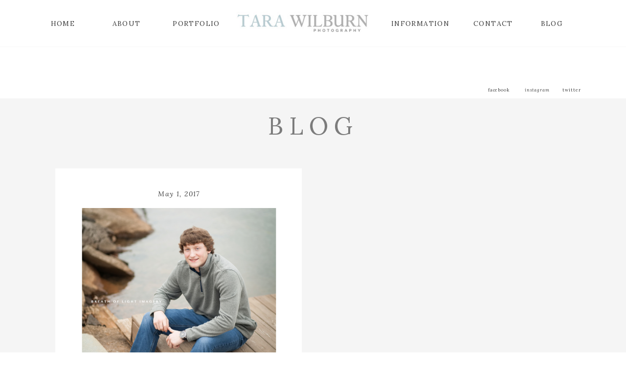

--- FILE ---
content_type: text/html; charset=UTF-8
request_url: https://tarawilburn.com/tag/athens-academy-high-school-senior-photographer/
body_size: 16565
content:
<!DOCTYPE html>
<html lang="en-US" class="d">
<head>
<link rel="stylesheet" type="text/css" href="//lib.showit.co/engine/2.6.4/showit.css" />
<title>ATHENS ACADEMY high school senior photographer | breathoflightimagery.com</title>
<meta name='robots' content='max-image-preview:large' />

            <script data-no-defer="1" data-ezscrex="false" data-cfasync="false" data-pagespeed-no-defer data-cookieconsent="ignore">
                var ctPublicFunctions = {"_ajax_nonce":"8add21dbb0","_rest_nonce":"42876f1451","_ajax_url":"\/wp-admin\/admin-ajax.php","_rest_url":"https:\/\/tarawilburn.com\/wp-json\/","data__cookies_type":"native","data__ajax_type":false,"data__bot_detector_enabled":0,"data__frontend_data_log_enabled":1,"cookiePrefix":"","wprocket_detected":false,"host_url":"tarawilburn.com","text__ee_click_to_select":"Click to select the whole data","text__ee_original_email":"The complete one is","text__ee_got_it":"Got it","text__ee_blocked":"Blocked","text__ee_cannot_connect":"Cannot connect","text__ee_cannot_decode":"Can not decode email. Unknown reason","text__ee_email_decoder":"CleanTalk email decoder","text__ee_wait_for_decoding":"The magic is on the way!","text__ee_decoding_process":"Please wait a few seconds while we decode the contact data."}
            </script>
        
            <script data-no-defer="1" data-ezscrex="false" data-cfasync="false" data-pagespeed-no-defer data-cookieconsent="ignore">
                var ctPublic = {"_ajax_nonce":"8add21dbb0","settings__forms__check_internal":"0","settings__forms__check_external":"0","settings__forms__force_protection":0,"settings__forms__search_test":"0","settings__data__bot_detector_enabled":0,"settings__sfw__anti_crawler":0,"blog_home":"https:\/\/tarawilburn.com\/","pixel__setting":"3","pixel__enabled":false,"pixel__url":"https:\/\/moderate9-v4.cleantalk.org\/pixel\/b485954954d625ec1c34a6b87443a9fd.gif","data__email_check_before_post":"1","data__email_check_exist_post":1,"data__cookies_type":"native","data__key_is_ok":true,"data__visible_fields_required":true,"wl_brandname":"Anti-Spam by CleanTalk","wl_brandname_short":"CleanTalk","ct_checkjs_key":1421053024,"emailEncoderPassKey":"e19c5fefbbf74b11154c47fa4c7c5a18","bot_detector_forms_excluded":"W10=","advancedCacheExists":false,"varnishCacheExists":false,"wc_ajax_add_to_cart":false}
            </script>
        <link rel="alternate" type="application/rss+xml" title="breathoflightimagery.com &raquo; Feed" href="https://tarawilburn.com/feed/" />
<link rel="alternate" type="application/rss+xml" title="breathoflightimagery.com &raquo; Comments Feed" href="https://tarawilburn.com/comments/feed/" />
<link rel="alternate" type="application/rss+xml" title="breathoflightimagery.com &raquo; ATHENS ACADEMY high school senior photographer Tag Feed" href="https://tarawilburn.com/tag/athens-academy-high-school-senior-photographer/feed/" />
<script type="text/javascript">
/* <![CDATA[ */
window._wpemojiSettings = {"baseUrl":"https:\/\/s.w.org\/images\/core\/emoji\/16.0.1\/72x72\/","ext":".png","svgUrl":"https:\/\/s.w.org\/images\/core\/emoji\/16.0.1\/svg\/","svgExt":".svg","source":{"concatemoji":"https:\/\/tarawilburn.com\/wp-includes\/js\/wp-emoji-release.min.js?ver=6.8.3"}};
/*! This file is auto-generated */
!function(s,n){var o,i,e;function c(e){try{var t={supportTests:e,timestamp:(new Date).valueOf()};sessionStorage.setItem(o,JSON.stringify(t))}catch(e){}}function p(e,t,n){e.clearRect(0,0,e.canvas.width,e.canvas.height),e.fillText(t,0,0);var t=new Uint32Array(e.getImageData(0,0,e.canvas.width,e.canvas.height).data),a=(e.clearRect(0,0,e.canvas.width,e.canvas.height),e.fillText(n,0,0),new Uint32Array(e.getImageData(0,0,e.canvas.width,e.canvas.height).data));return t.every(function(e,t){return e===a[t]})}function u(e,t){e.clearRect(0,0,e.canvas.width,e.canvas.height),e.fillText(t,0,0);for(var n=e.getImageData(16,16,1,1),a=0;a<n.data.length;a++)if(0!==n.data[a])return!1;return!0}function f(e,t,n,a){switch(t){case"flag":return n(e,"\ud83c\udff3\ufe0f\u200d\u26a7\ufe0f","\ud83c\udff3\ufe0f\u200b\u26a7\ufe0f")?!1:!n(e,"\ud83c\udde8\ud83c\uddf6","\ud83c\udde8\u200b\ud83c\uddf6")&&!n(e,"\ud83c\udff4\udb40\udc67\udb40\udc62\udb40\udc65\udb40\udc6e\udb40\udc67\udb40\udc7f","\ud83c\udff4\u200b\udb40\udc67\u200b\udb40\udc62\u200b\udb40\udc65\u200b\udb40\udc6e\u200b\udb40\udc67\u200b\udb40\udc7f");case"emoji":return!a(e,"\ud83e\udedf")}return!1}function g(e,t,n,a){var r="undefined"!=typeof WorkerGlobalScope&&self instanceof WorkerGlobalScope?new OffscreenCanvas(300,150):s.createElement("canvas"),o=r.getContext("2d",{willReadFrequently:!0}),i=(o.textBaseline="top",o.font="600 32px Arial",{});return e.forEach(function(e){i[e]=t(o,e,n,a)}),i}function t(e){var t=s.createElement("script");t.src=e,t.defer=!0,s.head.appendChild(t)}"undefined"!=typeof Promise&&(o="wpEmojiSettingsSupports",i=["flag","emoji"],n.supports={everything:!0,everythingExceptFlag:!0},e=new Promise(function(e){s.addEventListener("DOMContentLoaded",e,{once:!0})}),new Promise(function(t){var n=function(){try{var e=JSON.parse(sessionStorage.getItem(o));if("object"==typeof e&&"number"==typeof e.timestamp&&(new Date).valueOf()<e.timestamp+604800&&"object"==typeof e.supportTests)return e.supportTests}catch(e){}return null}();if(!n){if("undefined"!=typeof Worker&&"undefined"!=typeof OffscreenCanvas&&"undefined"!=typeof URL&&URL.createObjectURL&&"undefined"!=typeof Blob)try{var e="postMessage("+g.toString()+"("+[JSON.stringify(i),f.toString(),p.toString(),u.toString()].join(",")+"));",a=new Blob([e],{type:"text/javascript"}),r=new Worker(URL.createObjectURL(a),{name:"wpTestEmojiSupports"});return void(r.onmessage=function(e){c(n=e.data),r.terminate(),t(n)})}catch(e){}c(n=g(i,f,p,u))}t(n)}).then(function(e){for(var t in e)n.supports[t]=e[t],n.supports.everything=n.supports.everything&&n.supports[t],"flag"!==t&&(n.supports.everythingExceptFlag=n.supports.everythingExceptFlag&&n.supports[t]);n.supports.everythingExceptFlag=n.supports.everythingExceptFlag&&!n.supports.flag,n.DOMReady=!1,n.readyCallback=function(){n.DOMReady=!0}}).then(function(){return e}).then(function(){var e;n.supports.everything||(n.readyCallback(),(e=n.source||{}).concatemoji?t(e.concatemoji):e.wpemoji&&e.twemoji&&(t(e.twemoji),t(e.wpemoji)))}))}((window,document),window._wpemojiSettings);
/* ]]> */
</script>
<style id='wp-emoji-styles-inline-css' type='text/css'>

	img.wp-smiley, img.emoji {
		display: inline !important;
		border: none !important;
		box-shadow: none !important;
		height: 1em !important;
		width: 1em !important;
		margin: 0 0.07em !important;
		vertical-align: -0.1em !important;
		background: none !important;
		padding: 0 !important;
	}
</style>
<link rel='stylesheet' id='wp-block-library-css' href='https://tarawilburn.com/wp-includes/css/dist/block-library/style.min.css?ver=6.8.3' type='text/css' media='all' />
<style id='classic-theme-styles-inline-css' type='text/css'>
/*! This file is auto-generated */
.wp-block-button__link{color:#fff;background-color:#32373c;border-radius:9999px;box-shadow:none;text-decoration:none;padding:calc(.667em + 2px) calc(1.333em + 2px);font-size:1.125em}.wp-block-file__button{background:#32373c;color:#fff;text-decoration:none}
</style>
<style id='global-styles-inline-css' type='text/css'>
:root{--wp--preset--aspect-ratio--square: 1;--wp--preset--aspect-ratio--4-3: 4/3;--wp--preset--aspect-ratio--3-4: 3/4;--wp--preset--aspect-ratio--3-2: 3/2;--wp--preset--aspect-ratio--2-3: 2/3;--wp--preset--aspect-ratio--16-9: 16/9;--wp--preset--aspect-ratio--9-16: 9/16;--wp--preset--color--black: #000000;--wp--preset--color--cyan-bluish-gray: #abb8c3;--wp--preset--color--white: #ffffff;--wp--preset--color--pale-pink: #f78da7;--wp--preset--color--vivid-red: #cf2e2e;--wp--preset--color--luminous-vivid-orange: #ff6900;--wp--preset--color--luminous-vivid-amber: #fcb900;--wp--preset--color--light-green-cyan: #7bdcb5;--wp--preset--color--vivid-green-cyan: #00d084;--wp--preset--color--pale-cyan-blue: #8ed1fc;--wp--preset--color--vivid-cyan-blue: #0693e3;--wp--preset--color--vivid-purple: #9b51e0;--wp--preset--gradient--vivid-cyan-blue-to-vivid-purple: linear-gradient(135deg,rgba(6,147,227,1) 0%,rgb(155,81,224) 100%);--wp--preset--gradient--light-green-cyan-to-vivid-green-cyan: linear-gradient(135deg,rgb(122,220,180) 0%,rgb(0,208,130) 100%);--wp--preset--gradient--luminous-vivid-amber-to-luminous-vivid-orange: linear-gradient(135deg,rgba(252,185,0,1) 0%,rgba(255,105,0,1) 100%);--wp--preset--gradient--luminous-vivid-orange-to-vivid-red: linear-gradient(135deg,rgba(255,105,0,1) 0%,rgb(207,46,46) 100%);--wp--preset--gradient--very-light-gray-to-cyan-bluish-gray: linear-gradient(135deg,rgb(238,238,238) 0%,rgb(169,184,195) 100%);--wp--preset--gradient--cool-to-warm-spectrum: linear-gradient(135deg,rgb(74,234,220) 0%,rgb(151,120,209) 20%,rgb(207,42,186) 40%,rgb(238,44,130) 60%,rgb(251,105,98) 80%,rgb(254,248,76) 100%);--wp--preset--gradient--blush-light-purple: linear-gradient(135deg,rgb(255,206,236) 0%,rgb(152,150,240) 100%);--wp--preset--gradient--blush-bordeaux: linear-gradient(135deg,rgb(254,205,165) 0%,rgb(254,45,45) 50%,rgb(107,0,62) 100%);--wp--preset--gradient--luminous-dusk: linear-gradient(135deg,rgb(255,203,112) 0%,rgb(199,81,192) 50%,rgb(65,88,208) 100%);--wp--preset--gradient--pale-ocean: linear-gradient(135deg,rgb(255,245,203) 0%,rgb(182,227,212) 50%,rgb(51,167,181) 100%);--wp--preset--gradient--electric-grass: linear-gradient(135deg,rgb(202,248,128) 0%,rgb(113,206,126) 100%);--wp--preset--gradient--midnight: linear-gradient(135deg,rgb(2,3,129) 0%,rgb(40,116,252) 100%);--wp--preset--font-size--small: 13px;--wp--preset--font-size--medium: 20px;--wp--preset--font-size--large: 36px;--wp--preset--font-size--x-large: 42px;--wp--preset--spacing--20: 0.44rem;--wp--preset--spacing--30: 0.67rem;--wp--preset--spacing--40: 1rem;--wp--preset--spacing--50: 1.5rem;--wp--preset--spacing--60: 2.25rem;--wp--preset--spacing--70: 3.38rem;--wp--preset--spacing--80: 5.06rem;--wp--preset--shadow--natural: 6px 6px 9px rgba(0, 0, 0, 0.2);--wp--preset--shadow--deep: 12px 12px 50px rgba(0, 0, 0, 0.4);--wp--preset--shadow--sharp: 6px 6px 0px rgba(0, 0, 0, 0.2);--wp--preset--shadow--outlined: 6px 6px 0px -3px rgba(255, 255, 255, 1), 6px 6px rgba(0, 0, 0, 1);--wp--preset--shadow--crisp: 6px 6px 0px rgba(0, 0, 0, 1);}:where(.is-layout-flex){gap: 0.5em;}:where(.is-layout-grid){gap: 0.5em;}body .is-layout-flex{display: flex;}.is-layout-flex{flex-wrap: wrap;align-items: center;}.is-layout-flex > :is(*, div){margin: 0;}body .is-layout-grid{display: grid;}.is-layout-grid > :is(*, div){margin: 0;}:where(.wp-block-columns.is-layout-flex){gap: 2em;}:where(.wp-block-columns.is-layout-grid){gap: 2em;}:where(.wp-block-post-template.is-layout-flex){gap: 1.25em;}:where(.wp-block-post-template.is-layout-grid){gap: 1.25em;}.has-black-color{color: var(--wp--preset--color--black) !important;}.has-cyan-bluish-gray-color{color: var(--wp--preset--color--cyan-bluish-gray) !important;}.has-white-color{color: var(--wp--preset--color--white) !important;}.has-pale-pink-color{color: var(--wp--preset--color--pale-pink) !important;}.has-vivid-red-color{color: var(--wp--preset--color--vivid-red) !important;}.has-luminous-vivid-orange-color{color: var(--wp--preset--color--luminous-vivid-orange) !important;}.has-luminous-vivid-amber-color{color: var(--wp--preset--color--luminous-vivid-amber) !important;}.has-light-green-cyan-color{color: var(--wp--preset--color--light-green-cyan) !important;}.has-vivid-green-cyan-color{color: var(--wp--preset--color--vivid-green-cyan) !important;}.has-pale-cyan-blue-color{color: var(--wp--preset--color--pale-cyan-blue) !important;}.has-vivid-cyan-blue-color{color: var(--wp--preset--color--vivid-cyan-blue) !important;}.has-vivid-purple-color{color: var(--wp--preset--color--vivid-purple) !important;}.has-black-background-color{background-color: var(--wp--preset--color--black) !important;}.has-cyan-bluish-gray-background-color{background-color: var(--wp--preset--color--cyan-bluish-gray) !important;}.has-white-background-color{background-color: var(--wp--preset--color--white) !important;}.has-pale-pink-background-color{background-color: var(--wp--preset--color--pale-pink) !important;}.has-vivid-red-background-color{background-color: var(--wp--preset--color--vivid-red) !important;}.has-luminous-vivid-orange-background-color{background-color: var(--wp--preset--color--luminous-vivid-orange) !important;}.has-luminous-vivid-amber-background-color{background-color: var(--wp--preset--color--luminous-vivid-amber) !important;}.has-light-green-cyan-background-color{background-color: var(--wp--preset--color--light-green-cyan) !important;}.has-vivid-green-cyan-background-color{background-color: var(--wp--preset--color--vivid-green-cyan) !important;}.has-pale-cyan-blue-background-color{background-color: var(--wp--preset--color--pale-cyan-blue) !important;}.has-vivid-cyan-blue-background-color{background-color: var(--wp--preset--color--vivid-cyan-blue) !important;}.has-vivid-purple-background-color{background-color: var(--wp--preset--color--vivid-purple) !important;}.has-black-border-color{border-color: var(--wp--preset--color--black) !important;}.has-cyan-bluish-gray-border-color{border-color: var(--wp--preset--color--cyan-bluish-gray) !important;}.has-white-border-color{border-color: var(--wp--preset--color--white) !important;}.has-pale-pink-border-color{border-color: var(--wp--preset--color--pale-pink) !important;}.has-vivid-red-border-color{border-color: var(--wp--preset--color--vivid-red) !important;}.has-luminous-vivid-orange-border-color{border-color: var(--wp--preset--color--luminous-vivid-orange) !important;}.has-luminous-vivid-amber-border-color{border-color: var(--wp--preset--color--luminous-vivid-amber) !important;}.has-light-green-cyan-border-color{border-color: var(--wp--preset--color--light-green-cyan) !important;}.has-vivid-green-cyan-border-color{border-color: var(--wp--preset--color--vivid-green-cyan) !important;}.has-pale-cyan-blue-border-color{border-color: var(--wp--preset--color--pale-cyan-blue) !important;}.has-vivid-cyan-blue-border-color{border-color: var(--wp--preset--color--vivid-cyan-blue) !important;}.has-vivid-purple-border-color{border-color: var(--wp--preset--color--vivid-purple) !important;}.has-vivid-cyan-blue-to-vivid-purple-gradient-background{background: var(--wp--preset--gradient--vivid-cyan-blue-to-vivid-purple) !important;}.has-light-green-cyan-to-vivid-green-cyan-gradient-background{background: var(--wp--preset--gradient--light-green-cyan-to-vivid-green-cyan) !important;}.has-luminous-vivid-amber-to-luminous-vivid-orange-gradient-background{background: var(--wp--preset--gradient--luminous-vivid-amber-to-luminous-vivid-orange) !important;}.has-luminous-vivid-orange-to-vivid-red-gradient-background{background: var(--wp--preset--gradient--luminous-vivid-orange-to-vivid-red) !important;}.has-very-light-gray-to-cyan-bluish-gray-gradient-background{background: var(--wp--preset--gradient--very-light-gray-to-cyan-bluish-gray) !important;}.has-cool-to-warm-spectrum-gradient-background{background: var(--wp--preset--gradient--cool-to-warm-spectrum) !important;}.has-blush-light-purple-gradient-background{background: var(--wp--preset--gradient--blush-light-purple) !important;}.has-blush-bordeaux-gradient-background{background: var(--wp--preset--gradient--blush-bordeaux) !important;}.has-luminous-dusk-gradient-background{background: var(--wp--preset--gradient--luminous-dusk) !important;}.has-pale-ocean-gradient-background{background: var(--wp--preset--gradient--pale-ocean) !important;}.has-electric-grass-gradient-background{background: var(--wp--preset--gradient--electric-grass) !important;}.has-midnight-gradient-background{background: var(--wp--preset--gradient--midnight) !important;}.has-small-font-size{font-size: var(--wp--preset--font-size--small) !important;}.has-medium-font-size{font-size: var(--wp--preset--font-size--medium) !important;}.has-large-font-size{font-size: var(--wp--preset--font-size--large) !important;}.has-x-large-font-size{font-size: var(--wp--preset--font-size--x-large) !important;}
:where(.wp-block-post-template.is-layout-flex){gap: 1.25em;}:where(.wp-block-post-template.is-layout-grid){gap: 1.25em;}
:where(.wp-block-columns.is-layout-flex){gap: 2em;}:where(.wp-block-columns.is-layout-grid){gap: 2em;}
:root :where(.wp-block-pullquote){font-size: 1.5em;line-height: 1.6;}
</style>
<link rel='stylesheet' id='cleantalk-public-css-css' href='https://tarawilburn.com/wp-content/plugins/cleantalk-spam-protect/css/cleantalk-public.min.css?ver=6.67_1762444237' type='text/css' media='all' />
<link rel='stylesheet' id='cleantalk-email-decoder-css-css' href='https://tarawilburn.com/wp-content/plugins/cleantalk-spam-protect/css/cleantalk-email-decoder.min.css?ver=6.67_1762444237' type='text/css' media='all' />
<script type="text/javascript" src="https://tarawilburn.com/wp-content/plugins/cleantalk-spam-protect/js/apbct-public-bundle_gathering.min.js?ver=6.67_1762444237" id="apbct-public-bundle_gathering.min-js-js"></script>
<script type="text/javascript" src="https://tarawilburn.com/wp-includes/js/jquery/jquery.min.js?ver=3.7.1" id="jquery-core-js"></script>
<script type="text/javascript" src="https://tarawilburn.com/wp-includes/js/jquery/jquery-migrate.min.js?ver=3.4.1" id="jquery-migrate-js"></script>
<script type="text/javascript" src="https://tarawilburn.com/wp-content/plugins/showit/public/js/showit.js?ver=1765961183" id="si-script-js"></script>
<link rel="https://api.w.org/" href="https://tarawilburn.com/wp-json/" /><link rel="alternate" title="JSON" type="application/json" href="https://tarawilburn.com/wp-json/wp/v2/tags/173" /><link rel="EditURI" type="application/rsd+xml" title="RSD" href="https://tarawilburn.com/xmlrpc.php?rsd" />
		<script type="text/javascript" async defer data-pin-color="red"  data-pin-height="28"  data-pin-hover="true"
			src="https://tarawilburn.com/wp-content/plugins/pinterest-pin-it-button-on-image-hover-and-post/js/pinit.js"></script>
		<style type="text/css">.recentcomments a{display:inline !important;padding:0 !important;margin:0 !important;}</style>
<meta charset="UTF-8" />
<meta name="viewport" content="width=device-width, initial-scale=1" />
<link rel="preconnect" href="https://static.showit.co" />

<link rel="preconnect" href="https://fonts.googleapis.com">
<link rel="preconnect" href="https://fonts.gstatic.com" crossorigin>
<link href="https://fonts.googleapis.com/css?family=Lora:regular|Lora:italic|Montserrat:regular" rel="stylesheet" type="text/css"/>
<script id="init_data" type="application/json">
{"mobile":{"w":320},"desktop":{"w":1200,"bgFillType":"color","bgColor":"#000000:0"},"sid":"lxxq0ljer2qmqt6fh9-eoa","break":768,"assetURL":"//static.showit.co","contactFormId":"69870/177905","cfAction":"aHR0cHM6Ly9jbGllbnRzZXJ2aWNlLnNob3dpdC5jby9jb250YWN0Zm9ybQ==","sgAction":"aHR0cHM6Ly9jbGllbnRzZXJ2aWNlLnNob3dpdC5jby9zb2NpYWxncmlk","blockData":[{"slug":"navigation","visible":"a","states":[{"d":{"bgFillType":"color","bgColor":"#000000:0","bgMediaType":"none"},"m":{"bgFillType":"color","bgColor":"#000000:0","bgMediaType":"none"},"slug":"view-1"},{"d":{"bgFillType":"color","bgColor":"#000000:0","bgMediaType":"none"},"m":{"bgFillType":"color","bgColor":"#000000:0","bgMediaType":"none"},"slug":"view-2"}],"d":{"h":100,"w":1200,"locking":{"side":"st","scrollOffset":1},"bgFillType":"color","bgColor":"colors-7","bgMediaType":"none"},"m":{"h":45,"w":320,"locking":{"side":"t","scrollOffset":1},"bgFillType":"color","bgColor":"colors-7","bgMediaType":"none"},"stateTrans":[{},{}]},{"slug":"meta","visible":"a","states":[],"d":{"h":101,"w":1200,"bgFillType":"color","bgColor":"colors-7","bgMediaType":"none"},"m":{"h":200,"w":320,"bgFillType":"color","bgColor":"colors-7","bgMediaType":"none"}},{"slug":"social-media-desktop-only","visible":"d","states":[],"d":{"h":1,"w":1200,"locking":{"side":"sb"},"bgFillType":"color","bgColor":"colors-6","bgMediaType":"none"},"m":{"h":1,"w":320,"bgFillType":"color","bgColor":"colors-6","bgMediaType":"none"}},{"slug":"buffer","visible":"a","states":[],"d":{"h":125,"w":1200,"bgFillType":"color","bgColor":"colors-6","bgMediaType":"none"},"m":{"h":50,"w":320,"bgFillType":"color","bgColor":"#FFFFFF","bgMediaType":"none"}},{"slug":"posts","visible":"a","states":[{"d":{"bgFillType":"color","bgColor":"#000000:0","bgMediaType":"none"},"m":{"bgFillType":"color","bgColor":"#000000:0","bgMediaType":"none"},"slug":"post-1"},{"d":{"bgFillType":"color","bgColor":"#000000:0","bgMediaType":"none"},"m":{"bgFillType":"color","bgColor":"#000000:0","bgMediaType":"none"},"slug":"post-2"}],"d":{"h":665,"w":1200,"bgFillType":"color","bgColor":"colors-6","bgMediaType":"none"},"m":{"h":941,"w":320,"bgFillType":"color","bgColor":"colors-6","bgMediaType":"none"},"stateTrans":[{},{}]},{"slug":"pagination","visible":"a","states":[],"d":{"h":200,"w":1200,"bgFillType":"color","bgColor":"#FFFFFF","bgMediaType":"none"},"m":{"h":80,"w":320,"bgFillType":"color","bgColor":"#FFFFFF","bgMediaType":"none"}},{"slug":"ig","visible":"a","states":[],"d":{"h":328,"w":1200,"bgFillType":"color","bgColor":"colors-7","bgMediaType":"none"},"m":{"h":200,"w":320,"bgFillType":"color","bgColor":"colors-7","bgMediaType":"none"}},{"slug":"footer","visible":"a","states":[],"d":{"h":250,"w":1200,"bgFillType":"color","bgColor":"colors-6","bgMediaType":"none"},"m":{"h":250,"w":320,"bgFillType":"color","bgColor":"colors-6","bgMediaType":"none"}},{"slug":"mobile-nav","visible":"m","states":[{"d":{"bgFillType":"color","bgColor":"#000000:0","bgMediaType":"none"},"m":{"bgFillType":"color","bgColor":"#000000:0","bgMediaType":"none"},"slug":"view-1"},{"d":{"bgFillType":"color","bgColor":"#000000:0","bgMediaType":"none"},"m":{"bgFillType":"color","bgColor":"#000000:0","bgMediaType":"none"},"slug":"view-2"}],"d":{"h":400,"w":1200,"bgFillType":"color","bgColor":"#FFFFFF","bgMediaType":"none"},"m":{"h":600,"w":320,"locking":{"side":"t"},"bgFillType":"color","bgColor":"#f9f9f9","bgMediaType":"none"},"stateTrans":[{},{}]}],"elementData":[{"type":"simple","visible":"d","id":"navigation_0","blockId":"navigation","m":{"x":48,"y":8,"w":224,"h":35,"a":0},"d":{"x":-9,"y":95,"w":1217,"h":1,"a":0,"lockH":"s"}},{"type":"text","visible":"d","id":"navigation_1","blockId":"navigation","m":{"x":122,"y":18,"w":75.60000000000001,"h":14,"a":0},"d":{"x":1040,"y":41,"w":97,"h":25,"a":0}},{"type":"text","visible":"d","id":"navigation_2","blockId":"navigation","m":{"x":122,"y":18,"w":75.60000000000001,"h":14,"a":0},"d":{"x":920,"y":41,"w":97,"h":25,"a":0}},{"type":"text","visible":"d","id":"navigation_3","blockId":"navigation","m":{"x":122,"y":18,"w":75.60000000000001,"h":14,"a":0},"d":{"x":308,"y":41,"w":107,"h":25,"a":0}},{"type":"text","visible":"d","id":"navigation_4","blockId":"navigation","m":{"x":122,"y":18,"w":75.60000000000001,"h":14,"a":0},"d":{"x":170,"y":41,"w":97,"h":25,"a":0}},{"type":"text","visible":"d","id":"navigation_5","blockId":"navigation","m":{"x":122,"y":18,"w":75.60000000000001,"h":14,"a":0},"d":{"x":40,"y":41,"w":97,"h":25,"a":0}},{"type":"icon","visible":"m","id":"navigation_6","blockId":"navigation","m":{"x":274,"y":3,"w":41,"h":41,"a":0},"d":{"x":575,"y":325,"w":100,"h":100,"a":0},"pc":[{"type":"show","block":"mobile-nav"}]},{"type":"text","visible":"d","id":"navigation_7","blockId":"navigation","m":{"x":122,"y":18,"w":75.60000000000001,"h":14,"a":0},"d":{"x":750,"y":41,"w":139,"h":23,"a":0}},{"type":"graphic","visible":"a","id":"navigation_8","blockId":"navigation","m":{"x":48,"y":8,"w":224,"h":29,"a":0},"d":{"x":410,"y":24,"w":343,"h":45,"a":0},"c":{"key":"Pyo6H0fHQGemg2Wuj7sLUA/69870/twp_slim.jpg","aspect_ratio":7.65476}},{"type":"simple","visible":"d","id":"navigation_view-2_0","blockId":"navigation","m":{"x":48,"y":7,"w":224,"h":31.499999999999996,"a":0},"d":{"x":728,"y":65,"w":188,"h":94,"a":0}},{"type":"text","visible":"d","id":"navigation_view-2_1","blockId":"navigation","m":{"x":135,"y":35,"w":90,"h":15,"a":0},"d":{"x":739,"y":133,"w":165,"h":19,"a":0}},{"type":"text","visible":"d","id":"navigation_view-2_2","blockId":"navigation","m":{"x":125,"y":25,"w":90,"h":15,"a":0},"d":{"x":739,"y":106,"w":165,"h":19,"a":0}},{"type":"text","visible":"d","id":"navigation_view-2_3","blockId":"navigation","m":{"x":115,"y":15,"w":90,"h":15,"a":0},"d":{"x":739,"y":76,"w":165,"h":19,"a":0}},{"type":"iframe","visible":"a","id":"meta_0","blockId":"meta","m":{"x":48,"y":30,"w":224,"h":140,"a":0},"d":{"x":360,"y":7,"w":480,"h":51,"a":0}},{"type":"simple","visible":"d","id":"social-media-desktop-only_0","blockId":"social-media-desktop-only","m":{"x":329,"y":-27,"w":121,"h":24,"a":0},"d":{"x":923.833,"y":-35,"w":257,"h":35,"a":0}},{"type":"text","visible":"d","id":"social-media-desktop-only_1","blockId":"social-media-desktop-only","m":{"x":338,"y":-20,"w":75.6,"h":14,"a":0},"d":{"x":942.833,"y":-22,"w":74.006,"h":12.005,"a":0}},{"type":"text","visible":"d","id":"social-media-desktop-only_2","blockId":"social-media-desktop-only","m":{"x":374,"y":-20,"w":75.6,"h":14,"a":0},"d":{"x":1023.833,"y":-22,"w":69.006,"h":12.005,"a":0}},{"type":"text","visible":"d","id":"social-media-desktop-only_3","blockId":"social-media-desktop-only","m":{"x":408,"y":-20,"w":75.6,"h":14,"a":0},"d":{"x":1100.5,"y":-22,"w":57.011,"h":13.005,"a":0}},{"type":"text","visible":"a","id":"buffer_0","blockId":"buffer","m":{"x":115,"y":10,"w":90,"h":30,"a":0},"d":{"x":503,"y":30,"w":195,"h":65,"a":0}},{"type":"simple","visible":"a","id":"posts_post-1_0","blockId":"posts","m":{"x":39,"y":10,"w":242,"h":415.013,"a":0},"d":{"x":73,"y":17.333,"w":504.001,"h":627.01,"a":0}},{"type":"text","visible":"a","id":"posts_post-1_1","blockId":"posts","m":{"x":122.464,"y":379.404,"w":75.073,"h":13.253,"a":0},"d":{"x":259.375,"y":575.396,"w":133.014,"h":17.017,"a":0}},{"type":"text","visible":"a","id":"posts_post-1_2","blockId":"posts","m":{"x":61.079,"y":277.418,"w":197.842,"h":81.288,"a":0},"d":{"x":126,"y":457,"w":399,"h":77,"a":0}},{"type":"text","visible":"a","id":"posts_post-1_3","blockId":"posts","m":{"x":61.957,"y":244.726,"w":196.086,"h":17.671,"a":0},"d":{"x":127.157,"y":420.326,"w":399.199,"h":27.127,"a":0}},{"type":"graphic","visible":"a","id":"posts_post-1_4","blockId":"posts","m":{"x":61.08,"y":77.432,"w":197.839,"h":146.671,"a":0},"d":{"x":127.157,"y":97.582,"w":397.449,"h":297.39,"a":0},"c":{"key":"1L0e0n6DTpGjnzqydditoQ/shared/ferncroft_the_buffalo_collective_014.jpg","aspect_ratio":1.49837}},{"type":"text","visible":"a","id":"posts_post-1_5","blockId":"posts","m":{"x":61.956,"y":41.205,"w":198.01,"h":15.005,"a":0},"d":{"x":130.072,"y":62.273,"w":392.21,"h":16.626,"a":0}},{"type":"simple","visible":"a","id":"posts_post-2_0","blockId":"posts","m":{"x":39,"y":460,"w":242,"h":415.013,"a":0},"d":{"x":623,"y":17.333,"w":504.001,"h":627.01,"a":0}},{"type":"text","visible":"a","id":"posts_post-2_1","blockId":"posts","m":{"x":122.464,"y":829.404,"w":75.073,"h":13.253,"a":0},"d":{"x":809.375,"y":575.396,"w":133.014,"h":17.017,"a":0}},{"type":"text","visible":"a","id":"posts_post-2_2","blockId":"posts","m":{"x":61.079,"y":727.418,"w":197.842,"h":81.288,"a":0},"d":{"x":676,"y":457,"w":399,"h":77,"a":0}},{"type":"text","visible":"a","id":"posts_post-2_3","blockId":"posts","m":{"x":61.957,"y":694.726,"w":196.086,"h":17.671,"a":0},"d":{"x":677,"y":420,"w":399,"h":25,"a":0}},{"type":"graphic","visible":"a","id":"posts_post-2_4","blockId":"posts","m":{"x":61.08,"y":527.432,"w":197.839,"h":146.671,"a":0},"d":{"x":677.157,"y":97.582,"w":397.449,"h":297.39,"a":0},"c":{"key":"GWfNlcwlSLmG4yN63Atzjg/shared/ferncroft-73.jpg","aspect_ratio":1.49837}},{"type":"text","visible":"a","id":"posts_post-2_5","blockId":"posts","m":{"x":61.956,"y":491.205,"w":198.01,"h":15.005,"a":0},"d":{"x":680.072,"y":62.273,"w":392.21,"h":16.626,"a":0}},{"type":"text","visible":"a","id":"pagination_0","blockId":"pagination","m":{"x":28.997,"y":37,"w":133.004,"h":15,"a":0},"d":{"x":139,"y":90.492,"w":235.008,"h":19.016,"a":0}},{"type":"text","visible":"a","id":"pagination_1","blockId":"pagination","m":{"x":188.997,"y":37.444,"w":102.007,"h":15,"a":0},"d":{"x":819,"y":90.492,"w":235.008,"h":19.016,"a":0}},{"type":"social","visible":"a","id":"ig_0","blockId":"ig","m":{"x":10,"y":55,"w":300,"h":51,"a":0},"d":{"x":50,"y":138,"w":1100,"h":125,"a":0}},{"type":"text","visible":"a","id":"ig_1","blockId":"ig","m":{"x":30,"y":114,"w":261,"h":28,"a":0},"d":{"x":321,"y":32,"w":562,"h":61,"a":0}},{"type":"text","visible":"a","id":"ig_2","blockId":"ig","m":{"x":115,"y":134,"w":90,"h":15,"a":0},"d":{"x":627,"y":84,"w":171,"h":19,"a":0}},{"type":"text","visible":"a","id":"footer_0","blockId":"footer","m":{"x":15.497,"y":40,"w":289.009,"h":74,"a":0},"d":{"x":56,"y":39,"w":1081,"h":54,"a":0}},{"type":"text","visible":"a","id":"footer_1","blockId":"footer","m":{"x":32,"y":118,"w":256,"h":14,"a":0},"d":{"x":400,"y":203,"w":563,"h":18,"a":0}},{"type":"text","visible":"a","id":"footer_2","blockId":"footer","m":{"x":12,"y":165,"w":298,"h":81,"a":0},"d":{"x":267,"y":96,"w":681,"h":76,"a":0}},{"type":"iframe","visible":"a","id":"footer_3","blockId":"footer","m":{"x":58,"y":40,"w":224,"h":140,"a":0},"d":{"x":370,"y":17,"w":480,"h":51,"a":0}},{"type":"simple","visible":"m","id":"mobile-nav_view-1_0","blockId":"mobile-nav","m":{"x":-2,"y":270,"w":327,"h":44,"a":0,"lockV":"b"},"d":{"x":488,"y":60,"w":480,"h":160,"a":0}},{"type":"icon","visible":"m","id":"mobile-nav_view-1_1","blockId":"mobile-nav","m":{"x":243.5,"y":278,"w":23,"h":23,"a":0,"lockV":"b"},"d":{"x":575,"y":175,"w":100,"h":100,"a":0}},{"type":"icon","visible":"m","id":"mobile-nav_view-1_2","blockId":"mobile-nav","m":{"x":147,"y":278,"w":23,"h":23,"a":0,"lockV":"b"},"d":{"x":575,"y":175,"w":100,"h":100,"a":0}},{"type":"icon","visible":"m","id":"mobile-nav_view-1_3","blockId":"mobile-nav","m":{"x":53.5,"y":278,"w":22,"h":22,"a":0,"lockV":"b"},"d":{"x":575,"y":175,"w":100,"h":100,"a":0}},{"type":"text","visible":"m","id":"mobile-nav_view-1_4","blockId":"mobile-nav","m":{"x":222.2,"y":211,"w":75.6,"h":14,"a":0},"d":{"x":562,"y":193,"w":97.19999999999999,"h":18,"a":0}},{"type":"icon","visible":"m","id":"mobile-nav_view-1_5","blockId":"mobile-nav","m":{"x":252,"y":173,"w":21,"h":25,"a":0},"d":{"x":575,"y":175,"w":100,"h":100,"a":0}},{"type":"text","visible":"m","id":"mobile-nav_view-1_6","blockId":"mobile-nav","m":{"x":122.2,"y":211,"w":75.6,"h":14,"a":0},"d":{"x":562,"y":193,"w":97.19999999999999,"h":18,"a":0}},{"type":"icon","visible":"m","id":"mobile-nav_view-1_7","blockId":"mobile-nav","m":{"x":149,"y":173,"w":21,"h":24,"a":0},"d":{"x":575,"y":175,"w":100,"h":100,"a":0},"pc":[{"type":"hide","block":"mobile-nav"}]},{"type":"text","visible":"m","id":"mobile-nav_view-1_8","blockId":"mobile-nav","m":{"x":217.2,"y":125,"w":75.6,"h":14,"a":0},"d":{"x":562,"y":193,"w":97.19999999999999,"h":18,"a":0},"pc":[{"type":"hide","block":"mobile-nav"}]},{"type":"icon","visible":"m","id":"mobile-nav_view-1_9","blockId":"mobile-nav","m":{"x":241,"y":80,"w":27,"h":30,"a":0},"d":{"x":575,"y":175,"w":100,"h":100,"a":0},"pc":[{"type":"hide","block":"mobile-nav"}]},{"type":"text","visible":"m","id":"mobile-nav_view-1_10","blockId":"mobile-nav","m":{"x":25.2,"y":211,"w":75.6,"h":14,"a":0},"d":{"x":562,"y":193,"w":97.19999999999999,"h":18,"a":0}},{"type":"icon","visible":"m","id":"mobile-nav_view-1_11","blockId":"mobile-nav","m":{"x":49,"y":172,"w":23,"h":23,"a":0},"d":{"x":575,"y":175,"w":100,"h":100,"a":0}},{"type":"text","visible":"m","id":"mobile-nav_view-1_12","blockId":"mobile-nav","m":{"x":122.2,"y":125,"w":75.6,"h":14,"a":0},"d":{"x":562,"y":193,"w":97.19999999999999,"h":18,"a":0},"pc":[{"type":"hide","block":"mobile-nav"}]},{"type":"icon","visible":"m","id":"mobile-nav_view-1_13","blockId":"mobile-nav","m":{"x":147,"y":81.5,"w":25,"h":27,"a":0},"d":{"x":575,"y":175,"w":100,"h":100,"a":0},"pc":[{"type":"hide","block":"mobile-nav"}]},{"type":"text","visible":"m","id":"mobile-nav_view-1_14","blockId":"mobile-nav","m":{"x":22.2,"y":125,"w":75.6,"h":14,"a":0},"d":{"x":562,"y":193,"w":97.19999999999999,"h":18,"a":0},"pc":[{"type":"hide","block":"mobile-nav"}]},{"type":"icon","visible":"m","id":"mobile-nav_view-1_15","blockId":"mobile-nav","m":{"x":46,"y":81.5,"w":27,"h":27,"a":0},"d":{"x":575,"y":175,"w":100,"h":100,"a":0},"pc":[{"type":"hide","block":"mobile-nav"}]},{"type":"icon","visible":"m","id":"mobile-nav_view-1_16","blockId":"mobile-nav","m":{"x":280,"y":9,"w":29,"h":28,"a":0,"lockV":"t"},"d":{"x":575,"y":175,"w":100,"h":100,"a":0},"pc":[{"type":"hide","block":"mobile-nav"}]},{"type":"text","visible":"m","id":"mobile-nav_view-1_17","blockId":"mobile-nav","m":{"x":32.5,"y":36,"w":255,"h":15,"a":0},"d":{"x":422.5,"y":82.5,"w":195,"h":65,"a":0}},{"type":"simple","visible":"m","id":"mobile-nav_view-2_0","blockId":"mobile-nav","m":{"x":-2,"y":270,"w":327,"h":44,"a":0,"lockV":"b"},"d":{"x":488,"y":60,"w":480,"h":160,"a":0}},{"type":"icon","visible":"m","id":"mobile-nav_view-2_1","blockId":"mobile-nav","m":{"x":243.5,"y":278,"w":23,"h":23,"a":0,"lockV":"b"},"d":{"x":575,"y":175,"w":100,"h":100,"a":0}},{"type":"icon","visible":"m","id":"mobile-nav_view-2_2","blockId":"mobile-nav","m":{"x":147,"y":278,"w":23,"h":23,"a":0,"lockV":"b"},"d":{"x":575,"y":175,"w":100,"h":100,"a":0}},{"type":"icon","visible":"m","id":"mobile-nav_view-2_3","blockId":"mobile-nav","m":{"x":53.5,"y":278,"w":22,"h":22,"a":0,"lockV":"b"},"d":{"x":575,"y":175,"w":100,"h":100,"a":0}},{"type":"text","visible":"m","id":"mobile-nav_view-2_4","blockId":"mobile-nav","m":{"x":222.2,"y":211,"w":75.6,"h":14,"a":0},"d":{"x":562,"y":193,"w":97.19999999999999,"h":18,"a":0}},{"type":"icon","visible":"m","id":"mobile-nav_view-2_5","blockId":"mobile-nav","m":{"x":252,"y":173,"w":21,"h":25,"a":0},"d":{"x":575,"y":175,"w":100,"h":100,"a":0}},{"type":"text","visible":"m","id":"mobile-nav_view-2_6","blockId":"mobile-nav","m":{"x":122.2,"y":211,"w":75.6,"h":14,"a":0},"d":{"x":562,"y":193,"w":97.19999999999999,"h":18,"a":0}},{"type":"icon","visible":"m","id":"mobile-nav_view-2_7","blockId":"mobile-nav","m":{"x":149,"y":173,"w":21,"h":24,"a":0},"d":{"x":575,"y":175,"w":100,"h":100,"a":0},"pc":[{"type":"hide","block":"mobile-nav"}]},{"type":"text","visible":"m","id":"mobile-nav_view-2_8","blockId":"mobile-nav","m":{"x":217.2,"y":125,"w":75.6,"h":14,"a":0},"d":{"x":562,"y":193,"w":97.19999999999999,"h":18,"a":0},"pc":[{"type":"hide","block":"mobile-nav"}]},{"type":"icon","visible":"m","id":"mobile-nav_view-2_9","blockId":"mobile-nav","m":{"x":241,"y":80,"w":27,"h":30,"a":0},"d":{"x":575,"y":175,"w":100,"h":100,"a":0},"pc":[{"type":"hide","block":"mobile-nav"}]},{"type":"text","visible":"m","id":"mobile-nav_view-2_10","blockId":"mobile-nav","m":{"x":25.2,"y":211,"w":75.6,"h":14,"a":0},"d":{"x":562,"y":193,"w":97.19999999999999,"h":18,"a":0}},{"type":"icon","visible":"m","id":"mobile-nav_view-2_11","blockId":"mobile-nav","m":{"x":49,"y":172,"w":23,"h":23,"a":0},"d":{"x":575,"y":175,"w":100,"h":100,"a":0}},{"type":"text","visible":"m","id":"mobile-nav_view-2_12","blockId":"mobile-nav","m":{"x":122.2,"y":125,"w":75.6,"h":14,"a":0},"d":{"x":562,"y":193,"w":97.19999999999999,"h":18,"a":0},"pc":[{"type":"hide","block":"mobile-nav"}]},{"type":"icon","visible":"m","id":"mobile-nav_view-2_13","blockId":"mobile-nav","m":{"x":147,"y":81.5,"w":25,"h":27,"a":0},"d":{"x":575,"y":175,"w":100,"h":100,"a":0},"pc":[{"type":"hide","block":"mobile-nav"}]},{"type":"text","visible":"m","id":"mobile-nav_view-2_14","blockId":"mobile-nav","m":{"x":22.2,"y":125,"w":75.6,"h":14,"a":0},"d":{"x":562,"y":193,"w":97.19999999999999,"h":18,"a":0},"pc":[{"type":"hide","block":"mobile-nav"}]},{"type":"icon","visible":"m","id":"mobile-nav_view-2_15","blockId":"mobile-nav","m":{"x":46,"y":81.5,"w":27,"h":27,"a":0},"d":{"x":575,"y":175,"w":100,"h":100,"a":0},"pc":[{"type":"hide","block":"mobile-nav"}]},{"type":"icon","visible":"m","id":"mobile-nav_view-2_16","blockId":"mobile-nav","m":{"x":280,"y":9,"w":29,"h":28,"a":0,"lockV":"t"},"d":{"x":575,"y":175,"w":100,"h":100,"a":0},"pc":[{"type":"hide","block":"mobile-nav"}]},{"type":"text","visible":"m","id":"mobile-nav_view-2_17","blockId":"mobile-nav","m":{"x":32.5,"y":36,"w":255,"h":15,"a":0},"d":{"x":422.5,"y":82.5,"w":195,"h":65,"a":0}},{"type":"simple","visible":"a","id":"mobile-nav_view-2_18","blockId":"mobile-nav","m":{"x":91,"y":169,"w":183,"h":96,"a":0},"d":{"x":360,"y":120,"w":480,"h":160,"a":0}},{"type":"text","visible":"a","id":"mobile-nav_view-2_19","blockId":"mobile-nav","m":{"x":135,"y":190,"w":90,"h":15,"a":0},"d":{"x":543,"y":191,"w":114,"h":19,"a":0}},{"type":"text","visible":"a","id":"mobile-nav_view-2_20","blockId":"mobile-nav","m":{"x":138,"y":226,"w":90,"h":15,"a":0},"d":{"x":553,"y":201,"w":114,"h":19,"a":0}}]}
</script>
<link
rel="stylesheet"
type="text/css"
href="https://cdnjs.cloudflare.com/ajax/libs/animate.css/3.4.0/animate.min.css"
/>


<script src="//lib.showit.co/engine/2.6.4/showit-lib.min.js"></script>
<script src="//lib.showit.co/engine/2.6.4/showit.min.js"></script>
<script>

function initPage(){

}
</script>

<style id="si-page-css">
html.m {background-color:rgba(0,0,0,0);}
html.d {background-color:rgba(0,0,0,0);}
.d .se:has(.st-primary) {border-radius:10px;box-shadow:none;opacity:1;overflow:hidden;transition-duration:0.5s;}
.d .st-primary {padding:10px 14px 10px 14px;border-width:0px;border-color:rgba(26,26,26,1);background-color:rgba(26,26,26,1);background-image:none;border-radius:inherit;transition-duration:0.5s;}
.d .st-primary span {color:rgba(255,255,255,1);font-family:'Lora';font-weight:400;font-style:italic;font-size:14px;text-align:center;letter-spacing:0.1em;transition-duration:0.5s;}
.d .se:has(.st-primary:hover), .d .se:has(.trigger-child-hovers:hover .st-primary) {}
.d .st-primary.se-button:hover, .d .trigger-child-hovers:hover .st-primary.se-button {background-color:rgba(26,26,26,1);background-image:none;transition-property:background-color,background-image;}
.d .st-primary.se-button:hover span, .d .trigger-child-hovers:hover .st-primary.se-button span {}
.m .se:has(.st-primary) {border-radius:10px;box-shadow:none;opacity:1;overflow:hidden;}
.m .st-primary {padding:10px 14px 10px 14px;border-width:0px;border-color:rgba(26,26,26,1);background-color:rgba(26,26,26,1);background-image:none;border-radius:inherit;}
.m .st-primary span {color:rgba(255,255,255,1);font-family:'Lora';font-weight:400;font-style:italic;font-size:10px;letter-spacing:0.1em;}
.d .se:has(.st-secondary) {border-radius:10px;box-shadow:none;opacity:1;overflow:hidden;transition-duration:0.5s;}
.d .st-secondary {padding:10px 14px 10px 14px;border-width:2px;border-color:rgba(26,26,26,1);background-color:rgba(0,0,0,0);background-image:none;border-radius:inherit;transition-duration:0.5s;}
.d .st-secondary span {color:rgba(26,26,26,1);font-family:'Lora';font-weight:400;font-style:italic;font-size:14px;text-align:center;letter-spacing:0.1em;transition-duration:0.5s;}
.d .se:has(.st-secondary:hover), .d .se:has(.trigger-child-hovers:hover .st-secondary) {}
.d .st-secondary.se-button:hover, .d .trigger-child-hovers:hover .st-secondary.se-button {border-color:rgba(26,26,26,0.7);background-color:rgba(0,0,0,0);background-image:none;transition-property:border-color,background-color,background-image;}
.d .st-secondary.se-button:hover span, .d .trigger-child-hovers:hover .st-secondary.se-button span {color:rgba(26,26,26,0.7);transition-property:color;}
.m .se:has(.st-secondary) {border-radius:10px;box-shadow:none;opacity:1;overflow:hidden;}
.m .st-secondary {padding:10px 14px 10px 14px;border-width:2px;border-color:rgba(26,26,26,1);background-color:rgba(0,0,0,0);background-image:none;border-radius:inherit;}
.m .st-secondary span {color:rgba(26,26,26,1);font-family:'Lora';font-weight:400;font-style:italic;font-size:10px;letter-spacing:0.1em;}
.d .st-d-title,.d .se-wpt h1 {color:rgba(62,62,62,1);text-transform:uppercase;letter-spacing:0em;font-size:40px;text-align:center;font-family:'Lora';font-weight:400;font-style:normal;}
.d .se-wpt h1 {margin-bottom:30px;}
.d .st-d-title.se-rc a {color:rgba(62,62,62,1);}
.d .st-d-title.se-rc a:hover {text-decoration:underline;color:rgba(62,62,62,1);opacity:0.8;}
.m .st-m-title,.m .se-wpt h1 {color:rgba(26,26,26,1);font-size:25px;text-align:center;font-family:'Lora';font-weight:400;font-style:normal;}
.m .se-wpt h1 {margin-bottom:20px;}
.m .st-m-title.se-rc a {color:rgba(26,26,26,1);}
.m .st-m-title.se-rc a:hover {text-decoration:underline;color:rgba(26,26,26,1);opacity:0.8;}
.d .st-d-heading,.d .se-wpt h2 {color:rgba(62,62,62,1);text-transform:uppercase;line-height:1.2;letter-spacing:0.2em;font-size:14px;text-align:center;font-family:'Montserrat';font-weight:400;font-style:normal;}
.d .se-wpt h2 {margin-bottom:24px;}
.d .st-d-heading.se-rc a {color:rgba(62,62,62,1);}
.d .st-d-heading.se-rc a:hover {text-decoration:underline;color:rgba(62,62,62,1);opacity:0.8;}
.m .st-m-heading,.m .se-wpt h2 {color:rgba(62,62,62,1);text-transform:uppercase;line-height:1;letter-spacing:0.2em;font-size:10px;font-family:'Montserrat';font-weight:400;font-style:normal;}
.m .se-wpt h2 {margin-bottom:20px;}
.m .st-m-heading.se-rc a {color:rgba(62,62,62,1);}
.m .st-m-heading.se-rc a:hover {text-decoration:underline;color:rgba(62,62,62,1);opacity:0.8;}
.d .st-d-subheading,.d .se-wpt h3 {color:rgba(62,62,62,1);letter-spacing:0.1em;font-size:14px;text-align:center;font-family:'Lora';font-weight:400;font-style:italic;}
.d .se-wpt h3 {margin-bottom:18px;}
.d .st-d-subheading.se-rc a {color:rgba(62,62,62,1);}
.d .st-d-subheading.se-rc a:hover {text-decoration:underline;color:rgba(62,62,62,1);opacity:0.8;}
.m .st-m-subheading,.m .se-wpt h3 {color:rgba(62,62,62,1);letter-spacing:0.1em;font-size:10px;font-family:'Lora';font-weight:400;font-style:italic;}
.m .se-wpt h3 {margin-bottom:18px;}
.m .st-m-subheading.se-rc a {color:rgba(62,62,62,1);}
.m .st-m-subheading.se-rc a:hover {text-decoration:underline;color:rgba(62,62,62,1);opacity:0.8;}
.d .st-d-paragraph {color:rgba(62,62,62,1);letter-spacing:0.1em;font-size:14px;text-align:justify;font-family:'Lora';font-weight:400;font-style:normal;}
.d .se-wpt p {margin-bottom:16px;}
.d .st-d-paragraph.se-rc a {color:rgba(93,110,120,1);}
.d .st-d-paragraph.se-rc a:hover {text-decoration:underline;color:rgba(62,62,62,1);opacity:0.8;}
.m .st-m-paragraph {color:rgba(62,62,62,1);letter-spacing:0.1em;font-size:9px;font-family:'Lora';font-weight:400;font-style:normal;}
.m .se-wpt p {margin-bottom:16px;}
.m .st-m-paragraph.se-rc a {color:rgba(62,62,62,1);}
.m .st-m-paragraph.se-rc a:hover {text-decoration:underline;color:rgba(62,62,62,1);opacity:0.8;}
.sib-navigation {z-index:15;}
.m .sib-navigation {height:45px;}
.d .sib-navigation {height:100px;}
.m .sib-navigation .ss-bg {background-color:rgba(255,255,255,1);}
.d .sib-navigation .ss-bg {background-color:rgba(255,255,255,1);}
.d .sie-navigation_0 {left:-9px;top:95px;width:1217px;height:1px;}
.m .sie-navigation_0 {left:48px;top:8px;width:224px;height:35px;display:none;}
.d .sie-navigation_0 .se-simple:hover {}
.m .sie-navigation_0 .se-simple:hover {}
.d .sie-navigation_0 .se-simple {background-color:rgba(245,245,245,0.7);}
.m .sie-navigation_0 .se-simple {background-color:rgba(26,26,26,1);}
.d .sie-navigation_1 {left:1040px;top:41px;width:97px;height:25px;}
.m .sie-navigation_1 {left:122px;top:18px;width:75.60000000000001px;height:14px;display:none;}
.d .sie-navigation_1-text {text-transform:uppercase;text-align:center;}
.d .sie-navigation_2 {left:920px;top:41px;width:97px;height:25px;}
.m .sie-navigation_2 {left:122px;top:18px;width:75.60000000000001px;height:14px;display:none;}
.d .sie-navigation_2-text {text-transform:uppercase;text-align:center;}
.d .sie-navigation_3 {left:308px;top:41px;width:107px;height:25px;}
.m .sie-navigation_3 {left:122px;top:18px;width:75.60000000000001px;height:14px;display:none;}
.d .sie-navigation_3-text {text-transform:uppercase;text-align:center;}
.d .sie-navigation_4 {left:170px;top:41px;width:97px;height:25px;}
.m .sie-navigation_4 {left:122px;top:18px;width:75.60000000000001px;height:14px;display:none;}
.d .sie-navigation_4-text {text-transform:uppercase;text-align:center;}
.d .sie-navigation_5 {left:40px;top:41px;width:97px;height:25px;}
.m .sie-navigation_5 {left:122px;top:18px;width:75.60000000000001px;height:14px;display:none;}
.d .sie-navigation_5-text {text-transform:uppercase;text-align:center;}
.d .sie-navigation_6 {left:575px;top:325px;width:100px;height:100px;display:none;}
.m .sie-navigation_6 {left:274px;top:3px;width:41px;height:41px;}
.d .sie-navigation_6 svg {fill:rgba(97,97,97,1);}
.m .sie-navigation_6 svg {fill:rgba(97,97,97,1);}
.d .sie-navigation_7:hover {opacity:0.5;transition-duration:0s;transition-property:opacity;}
.m .sie-navigation_7:hover {opacity:0.5;transition-duration:0s;transition-property:opacity;}
.d .sie-navigation_7 {left:750px;top:41px;width:139px;height:23px;transition-duration:0s;transition-property:opacity;}
.m .sie-navigation_7 {left:122px;top:18px;width:75.60000000000001px;height:14px;display:none;transition-duration:0s;transition-property:opacity;}
.d .sie-navigation_7-text:hover {color:rgba(117,137,144,1);text-decoration:underline;}
.m .sie-navigation_7-text:hover {color:rgba(117,137,144,1);text-decoration:underline;}
.d .sie-navigation_7-text {text-transform:uppercase;text-align:center;transition-duration:0.5s;transition-property:color,text-decoration;}
.m .sie-navigation_7-text {transition-duration:0.5s;transition-property:color,text-decoration;}
.d .sie-navigation_8 {left:410px;top:24px;width:343px;height:45px;}
.m .sie-navigation_8 {left:48px;top:8px;width:224px;height:29px;}
.d .sie-navigation_8 .se-img {background-repeat:no-repeat;background-size:cover;background-position:50% 50%;border-radius:inherit;}
.m .sie-navigation_8 .se-img {background-repeat:no-repeat;background-size:cover;background-position:50% 50%;border-radius:inherit;}
.m .sib-navigation .sis-navigation_view-1 {background-color:rgba(0,0,0,0);}
.d .sib-navigation .sis-navigation_view-1 {background-color:rgba(0,0,0,0);}
.m .sib-navigation .sis-navigation_view-2 {background-color:rgba(0,0,0,0);}
.d .sib-navigation .sis-navigation_view-2 {background-color:rgba(0,0,0,0);}
.d .sie-navigation_view-2_0 {left:728px;top:65px;width:188px;height:94px;}
.m .sie-navigation_view-2_0 {left:48px;top:7px;width:224px;height:31.499999999999996px;display:none;}
.d .sie-navigation_view-2_0 .se-simple:hover {}
.m .sie-navigation_view-2_0 .se-simple:hover {}
.d .sie-navigation_view-2_0 .se-simple {background-color:rgba(202,223,227,0.8);}
.m .sie-navigation_view-2_0 .se-simple {background-color:rgba(26,26,26,1);}
.d .sie-navigation_view-2_1:hover {opacity:1;transition-duration:0.5s;transition-property:opacity;}
.m .sie-navigation_view-2_1:hover {opacity:1;transition-duration:0.5s;transition-property:opacity;}
.d .sie-navigation_view-2_1 {left:739px;top:133px;width:165px;height:19px;transition-duration:0.5s;transition-property:opacity;}
.m .sie-navigation_view-2_1 {left:135px;top:35px;width:90px;height:15px;display:none;transition-duration:0.5s;transition-property:opacity;}
.d .sie-navigation_view-2_1-text:hover {color:rgba(174,174,174,1);text-decoration:underline;}
.m .sie-navigation_view-2_1-text:hover {color:rgba(174,174,174,1);text-decoration:underline;}
.d .sie-navigation_view-2_1-text {transition-duration:0.5s;transition-property:color,text-decoration;}
.m .sie-navigation_view-2_1-text {transition-duration:0.5s;transition-property:color,text-decoration;}
.d .sie-navigation_view-2_2:hover {opacity:1;transition-duration:0.5s;transition-property:opacity;}
.m .sie-navigation_view-2_2:hover {opacity:1;transition-duration:0.5s;transition-property:opacity;}
.d .sie-navigation_view-2_2 {left:739px;top:106px;width:165px;height:19px;transition-duration:0.5s;transition-property:opacity;}
.m .sie-navigation_view-2_2 {left:125px;top:25px;width:90px;height:15px;display:none;transition-duration:0.5s;transition-property:opacity;}
.d .sie-navigation_view-2_2-text:hover {color:rgba(174,174,174,1);text-decoration:underline;}
.m .sie-navigation_view-2_2-text:hover {color:rgba(174,174,174,1);text-decoration:underline;}
.d .sie-navigation_view-2_2-text {transition-duration:0.5s;transition-property:color,text-decoration;}
.m .sie-navigation_view-2_2-text {transition-duration:0.5s;transition-property:color,text-decoration;}
.d .sie-navigation_view-2_3:hover {opacity:1;transition-duration:0.5s;transition-property:opacity;}
.m .sie-navigation_view-2_3:hover {opacity:1;transition-duration:0.5s;transition-property:opacity;}
.d .sie-navigation_view-2_3 {left:739px;top:76px;width:165px;height:19px;transition-duration:0.5s;transition-property:opacity;}
.m .sie-navigation_view-2_3 {left:115px;top:15px;width:90px;height:15px;display:none;transition-duration:0.5s;transition-property:opacity;}
.d .sie-navigation_view-2_3-text:hover {color:rgba(174,174,174,1);text-decoration:underline;}
.m .sie-navigation_view-2_3-text:hover {color:rgba(174,174,174,1);text-decoration:underline;}
.d .sie-navigation_view-2_3-text {transition-duration:0.5s;transition-property:color,text-decoration;}
.m .sie-navigation_view-2_3-text {transition-duration:0.5s;transition-property:color,text-decoration;}
.m .sib-meta {height:200px;}
.d .sib-meta {height:101px;}
.m .sib-meta .ss-bg {background-color:rgba(255,255,255,1);}
.d .sib-meta .ss-bg {background-color:rgba(255,255,255,1);}
.d .sie-meta_0 {left:360px;top:7px;width:480px;height:51px;}
.m .sie-meta_0 {left:48px;top:30px;width:224px;height:140px;}
.d .sie-meta_0 .si-embed {transform-origin:left top 0;transform:scale(1, 1);width:480px;height:51px;}
.m .sie-meta_0 .si-embed {transform-origin:left top 0;transform:scale(1, 1);width:224px;height:140px;}
.sib-social-media-desktop-only {z-index:12;}
.m .sib-social-media-desktop-only {height:1px;display:none;}
.d .sib-social-media-desktop-only {height:1px;}
.m .sib-social-media-desktop-only .ss-bg {background-color:rgba(245,245,245,1);}
.d .sib-social-media-desktop-only .ss-bg {background-color:rgba(245,245,245,1);}
.d .sie-social-media-desktop-only_0 {left:923.833px;top:-35px;width:257px;height:35px;}
.m .sie-social-media-desktop-only_0 {left:329px;top:-27px;width:121px;height:24px;display:none;}
.d .sie-social-media-desktop-only_0 .se-simple:hover {}
.m .sie-social-media-desktop-only_0 .se-simple:hover {}
.d .sie-social-media-desktop-only_0 .se-simple {background-color:rgba(255,255,255,0.8);}
.m .sie-social-media-desktop-only_0 .se-simple {background-color:rgba(255,255,255,0.8);}
.d .sie-social-media-desktop-only_1 {left:942.833px;top:-22px;width:74.006px;height:12.005px;}
.m .sie-social-media-desktop-only_1 {left:338px;top:-20px;width:75.6px;height:14px;display:none;}
.d .sie-social-media-desktop-only_1-text {font-size:9px;text-align:center;}
.d .sie-social-media-desktop-only_2 {left:1023.833px;top:-22px;width:69.006px;height:12.005px;}
.m .sie-social-media-desktop-only_2 {left:374px;top:-20px;width:75.6px;height:14px;display:none;}
.d .sie-social-media-desktop-only_2-text {font-size:9px;text-align:center;font-family:'Lora';font-weight:400;font-style:italic;}
.d .sie-social-media-desktop-only_3 {left:1100.5px;top:-22px;width:57.011px;height:13.005px;}
.m .sie-social-media-desktop-only_3 {left:408px;top:-20px;width:75.6px;height:14px;display:none;}
.d .sie-social-media-desktop-only_3-text {font-size:9px;text-align:center;}
.m .sib-buffer {height:50px;}
.d .sib-buffer {height:125px;}
.m .sib-buffer .ss-bg {background-color:rgba(255,255,255,1);}
.d .sib-buffer .ss-bg {background-color:rgba(245,245,245,1);}
.d .sie-buffer_0 {left:503px;top:30px;width:195px;height:65px;}
.m .sie-buffer_0 {left:115px;top:10px;width:90px;height:30px;}
.d .sie-buffer_0-text {color:rgba(124,124,124,1);letter-spacing:0.25em;font-size:50px;}
.m .sib-posts {height:941px;}
.d .sib-posts {height:665px;}
.m .sib-posts .ss-bg {background-color:rgba(245,245,245,1);}
.d .sib-posts .ss-bg {background-color:rgba(245,245,245,1);}
.m .sib-posts .sis-posts_post-1 {background-color:rgba(0,0,0,0);}
.d .sib-posts .sis-posts_post-1 {background-color:rgba(0,0,0,0);}
.d .sie-posts_post-1_0 {left:73px;top:17.333px;width:504.001px;height:627.01px;}
.m .sie-posts_post-1_0 {left:39px;top:10px;width:242px;height:415.013px;}
.d .sie-posts_post-1_0 .se-simple:hover {}
.m .sie-posts_post-1_0 .se-simple:hover {}
.d .sie-posts_post-1_0 .se-simple {background-color:rgba(255,255,255,1);}
.m .sie-posts_post-1_0 .se-simple {background-color:rgba(255,255,255,1);}
.d .sie-posts_post-1_1 {left:259.375px;top:575.396px;width:133.014px;height:17.017px;}
.m .sie-posts_post-1_1 {left:122.464px;top:379.404px;width:75.073px;height:13.253px;}
.m .sie-posts_post-1_1-text {text-align:center;}
.d .sie-posts_post-1_2 {left:126px;top:457px;width:399px;height:77px;}
.m .sie-posts_post-1_2 {left:61.079px;top:277.418px;width:197.842px;height:81.288px;}
.d .sie-posts_post-1_2-text {line-height:1.5;text-align:center;overflow:hidden;}
.m .sie-posts_post-1_2-text {line-height:1.8;text-align:center;overflow:hidden;}
.d .sie-posts_post-1_3 {left:127.157px;top:420.326px;width:399.199px;height:27.127px;}
.m .sie-posts_post-1_3 {left:61.957px;top:244.726px;width:196.086px;height:17.671px;}
.d .sie-posts_post-1_3-text {overflow:hidden;text-overflow:ellipsis;white-space:nowrap;}
.m .sie-posts_post-1_3-text {text-align:center;overflow:hidden;text-overflow:ellipsis;white-space:nowrap;}
.d .sie-posts_post-1_4 {left:127.157px;top:97.582px;width:397.449px;height:297.39px;}
.m .sie-posts_post-1_4 {left:61.08px;top:77.432px;width:197.839px;height:146.671px;}
.d .sie-posts_post-1_4 .se-img img {object-fit: cover;object-position: 50% 50%;border-radius: inherit;height: 100%;width: 100%;}
.m .sie-posts_post-1_4 .se-img img {object-fit: cover;object-position: 50% 50%;border-radius: inherit;height: 100%;width: 100%;}
.d .sie-posts_post-1_5 {left:130.072px;top:62.273px;width:392.21px;height:16.626px;}
.m .sie-posts_post-1_5 {left:61.956px;top:41.205px;width:198.01px;height:15.005px;}
.d .sie-posts_post-1_5-text {text-align:center;}
.m .sie-posts_post-1_5-text {text-align:center;}
.m .sib-posts .sis-posts_post-2 {background-color:rgba(0,0,0,0);}
.d .sib-posts .sis-posts_post-2 {background-color:rgba(0,0,0,0);}
.d .sie-posts_post-2_0 {left:623px;top:17.333px;width:504.001px;height:627.01px;}
.m .sie-posts_post-2_0 {left:39px;top:460px;width:242px;height:415.013px;}
.d .sie-posts_post-2_0 .se-simple:hover {}
.m .sie-posts_post-2_0 .se-simple:hover {}
.d .sie-posts_post-2_0 .se-simple {background-color:rgba(255,255,255,1);}
.m .sie-posts_post-2_0 .se-simple {background-color:rgba(255,255,255,1);}
.d .sie-posts_post-2_1 {left:809.375px;top:575.396px;width:133.014px;height:17.017px;}
.m .sie-posts_post-2_1 {left:122.464px;top:829.404px;width:75.073px;height:13.253px;}
.m .sie-posts_post-2_1-text {text-align:center;}
.d .sie-posts_post-2_2 {left:676px;top:457px;width:399px;height:77px;}
.m .sie-posts_post-2_2 {left:61.079px;top:727.418px;width:197.842px;height:81.288px;}
.d .sie-posts_post-2_2-text {line-height:1.5;text-align:center;overflow:hidden;}
.m .sie-posts_post-2_2-text {line-height:1.8;text-align:center;overflow:hidden;}
.d .sie-posts_post-2_3 {left:677px;top:420px;width:399px;height:25px;}
.m .sie-posts_post-2_3 {left:61.957px;top:694.726px;width:196.086px;height:17.671px;}
.d .sie-posts_post-2_3-text {overflow:hidden;text-overflow:ellipsis;white-space:nowrap;}
.m .sie-posts_post-2_3-text {text-align:center;overflow:hidden;text-overflow:ellipsis;white-space:nowrap;}
.d .sie-posts_post-2_4 {left:677.157px;top:97.582px;width:397.449px;height:297.39px;}
.m .sie-posts_post-2_4 {left:61.08px;top:527.432px;width:197.839px;height:146.671px;}
.d .sie-posts_post-2_4 .se-img img {object-fit: cover;object-position: 50% 50%;border-radius: inherit;height: 100%;width: 100%;}
.m .sie-posts_post-2_4 .se-img img {object-fit: cover;object-position: 50% 50%;border-radius: inherit;height: 100%;width: 100%;}
.d .sie-posts_post-2_5 {left:680.072px;top:62.273px;width:392.21px;height:16.626px;}
.m .sie-posts_post-2_5 {left:61.956px;top:491.205px;width:198.01px;height:15.005px;}
.d .sie-posts_post-2_5-text {text-align:center;}
.m .sie-posts_post-2_5-text {text-align:center;}
.m .sib-pagination {height:80px;}
.d .sib-pagination {height:200px;}
.m .sib-pagination .ss-bg {background-color:rgba(255,255,255,1);}
.d .sib-pagination .ss-bg {background-color:rgba(255,255,255,1);}
.d .sie-pagination_0 {left:139px;top:90.492px;width:235.008px;height:19.016px;}
.m .sie-pagination_0 {left:28.997px;top:37px;width:133.004px;height:15px;}
.d .sie-pagination_0-text {text-align:left;}
.d .sie-pagination_1 {left:819px;top:90.492px;width:235.008px;height:19.016px;}
.m .sie-pagination_1 {left:188.997px;top:37.444px;width:102.007px;height:15px;}
.d .sie-pagination_1-text {text-align:right;}
.m .sie-pagination_1-text {text-align:right;}
.m .sib-ig {height:200px;}
.d .sib-ig {height:328px;}
.m .sib-ig .ss-bg {background-color:rgba(255,255,255,1);}
.d .sib-ig .ss-bg {background-color:rgba(255,255,255,1);}
.d .sie-ig_0 {left:50px;top:138px;width:1100px;height:125px;}
.m .sie-ig_0 {left:10px;top:55px;width:300px;height:51px;}
.d .sie-ig_0 .sg-img-container {display:grid;justify-content:space-between;grid-template-columns:repeat(auto-fit, 125px);gap:autopx;}
.d .sie-ig_0 .si-social-image {height:125px;width:125px;}
.m .sie-ig_0 .sg-img-container {display:grid;justify-content:center;grid-template-columns:repeat(auto-fit, 51px);gap:5px;}
.m .sie-ig_0 .si-social-image {height:51px;width:51px;}
.sie-ig_0 {overflow:hidden;}
.sie-ig_0 .si-social-grid {overflow:hidden;}
.sie-ig_0 img {border:none;object-fit:cover;max-height:100%;}
.d .sie-ig_1 {left:321px;top:32px;width:562px;height:61px;}
.m .sie-ig_1 {left:30px;top:114px;width:261px;height:28px;}
.d .sie-ig_1-text {letter-spacing:0.2em;font-size:50px;}
.m .sie-ig_1-text {color:rgba(62,62,62,1);letter-spacing:0.2em;font-size:20px;}
.d .sie-ig_2 {left:627px;top:84px;width:171px;height:19px;}
.m .sie-ig_2 {left:115px;top:134px;width:90px;height:15px;}
.sib-footer {z-index:1;}
.m .sib-footer {height:250px;}
.d .sib-footer {height:250px;}
.m .sib-footer .ss-bg {background-color:rgba(245,245,245,1);}
.d .sib-footer .ss-bg {background-color:rgba(245,245,245,1);}
.d .sie-footer_0 {left:56px;top:39px;width:1081px;height:54px;}
.m .sie-footer_0 {left:15.497px;top:40px;width:289.009px;height:74px;}
.d .sie-footer_0-text {line-height:1;font-size:13px;text-align:center;}
.m .sie-footer_0-text {line-height:2;text-align:center;}
.d .sie-footer_1 {left:400px;top:203px;width:563px;height:18px;}
.m .sie-footer_1 {left:32px;top:118px;width:256px;height:14px;}
.d .sie-footer_2 {left:267px;top:96px;width:681px;height:76px;}
.m .sie-footer_2 {left:12px;top:165px;width:298px;height:81px;}
.d .sie-footer_2-text {line-height:1.5;font-size:10px;text-align:center;}
.d .sie-footer_3 {left:370px;top:17px;width:480px;height:51px;}
.m .sie-footer_3 {left:58px;top:40px;width:224px;height:140px;}
.d .sie-footer_3 .si-embed {transform-origin:left top 0;transform:scale(1, 1);width:480px;height:51px;}
.m .sie-footer_3 .si-embed {transform-origin:left top 0;transform:scale(1, 1);width:224px;height:140px;}
.sib-mobile-nav {z-index:16;}
.m .sib-mobile-nav {height:600px;display:none;}
.d .sib-mobile-nav {height:400px;display:none;}
.m .sib-mobile-nav .ss-bg {background-color:rgba(249,249,249,1);}
.d .sib-mobile-nav .ss-bg {background-color:rgba(255,255,255,1);}
.m .sib-mobile-nav .sis-mobile-nav_view-1 {background-color:rgba(0,0,0,0);}
.d .sib-mobile-nav .sis-mobile-nav_view-1 {background-color:rgba(0,0,0,0);}
.d .sie-mobile-nav_view-1_0 {left:488px;top:60px;width:480px;height:160px;display:none;}
.m .sie-mobile-nav_view-1_0 {left:-2px;top:270px;width:327px;height:44px;}
.d .sie-mobile-nav_view-1_0 .se-simple:hover {}
.m .sie-mobile-nav_view-1_0 .se-simple:hover {}
.d .sie-mobile-nav_view-1_0 .se-simple {background-color:rgba(26,26,26,1);}
.m .sie-mobile-nav_view-1_0 .se-simple {background-color:rgba(245,245,245,1);}
.d .sie-mobile-nav_view-1_1 {left:575px;top:175px;width:100px;height:100px;display:none;}
.m .sie-mobile-nav_view-1_1 {left:243.5px;top:278px;width:23px;height:23px;}
.d .sie-mobile-nav_view-1_1 svg {fill:rgba(97,97,97,1);}
.m .sie-mobile-nav_view-1_1 svg {fill:rgba(97,97,97,1);}
.d .sie-mobile-nav_view-1_2 {left:575px;top:175px;width:100px;height:100px;display:none;}
.m .sie-mobile-nav_view-1_2 {left:147px;top:278px;width:23px;height:23px;}
.d .sie-mobile-nav_view-1_2 svg {fill:rgba(97,97,97,1);}
.m .sie-mobile-nav_view-1_2 svg {fill:rgba(97,97,97,1);}
.d .sie-mobile-nav_view-1_3 {left:575px;top:175px;width:100px;height:100px;display:none;}
.m .sie-mobile-nav_view-1_3 {left:53.5px;top:278px;width:22px;height:22px;}
.d .sie-mobile-nav_view-1_3 svg {fill:rgba(97,97,97,1);}
.m .sie-mobile-nav_view-1_3 svg {fill:rgba(97,97,97,1);}
.d .sie-mobile-nav_view-1_4 {left:562px;top:193px;width:97.19999999999999px;height:18px;display:none;}
.m .sie-mobile-nav_view-1_4 {left:222.2px;top:211px;width:75.6px;height:14px;}
.m .sie-mobile-nav_view-1_4-text {text-align:center;}
.d .sie-mobile-nav_view-1_5 {left:575px;top:175px;width:100px;height:100px;display:none;}
.m .sie-mobile-nav_view-1_5 {left:252px;top:173px;width:21px;height:25px;}
.d .sie-mobile-nav_view-1_5 svg {fill:rgba(97,97,97,1);}
.m .sie-mobile-nav_view-1_5 svg {fill:rgba(97,97,97,1);}
.d .sie-mobile-nav_view-1_6 {left:562px;top:193px;width:97.19999999999999px;height:18px;display:none;}
.m .sie-mobile-nav_view-1_6 {left:122.2px;top:211px;width:75.6px;height:14px;}
.m .sie-mobile-nav_view-1_6-text {text-align:center;}
.d .sie-mobile-nav_view-1_7 {left:575px;top:175px;width:100px;height:100px;display:none;}
.m .sie-mobile-nav_view-1_7 {left:149px;top:173px;width:21px;height:24px;}
.d .sie-mobile-nav_view-1_7 svg {fill:rgba(97,97,97,1);}
.m .sie-mobile-nav_view-1_7 svg {fill:rgba(97,97,97,1);}
.d .sie-mobile-nav_view-1_8 {left:562px;top:193px;width:97.19999999999999px;height:18px;display:none;}
.m .sie-mobile-nav_view-1_8 {left:217.2px;top:125px;width:75.6px;height:14px;}
.m .sie-mobile-nav_view-1_8-text {text-align:center;}
.d .sie-mobile-nav_view-1_9 {left:575px;top:175px;width:100px;height:100px;display:none;}
.m .sie-mobile-nav_view-1_9 {left:241px;top:80px;width:27px;height:30px;}
.d .sie-mobile-nav_view-1_9 svg {fill:rgba(97,97,97,1);}
.m .sie-mobile-nav_view-1_9 svg {fill:rgba(97,97,97,1);}
.d .sie-mobile-nav_view-1_10 {left:562px;top:193px;width:97.19999999999999px;height:18px;display:none;}
.m .sie-mobile-nav_view-1_10 {left:25.2px;top:211px;width:75.6px;height:14px;}
.m .sie-mobile-nav_view-1_10-text {text-align:center;}
.d .sie-mobile-nav_view-1_11 {left:575px;top:175px;width:100px;height:100px;display:none;}
.m .sie-mobile-nav_view-1_11 {left:49px;top:172px;width:23px;height:23px;}
.d .sie-mobile-nav_view-1_11 svg {fill:rgba(97,97,97,1);}
.m .sie-mobile-nav_view-1_11 svg {fill:rgba(97,97,97,1);}
.d .sie-mobile-nav_view-1_12 {left:562px;top:193px;width:97.19999999999999px;height:18px;display:none;}
.m .sie-mobile-nav_view-1_12 {left:122.2px;top:125px;width:75.6px;height:14px;}
.m .sie-mobile-nav_view-1_12-text {text-align:center;}
.d .sie-mobile-nav_view-1_13 {left:575px;top:175px;width:100px;height:100px;display:none;}
.m .sie-mobile-nav_view-1_13 {left:147px;top:81.5px;width:25px;height:27px;}
.d .sie-mobile-nav_view-1_13 svg {fill:rgba(97,97,97,1);}
.m .sie-mobile-nav_view-1_13 svg {fill:rgba(97,97,97,1);}
.d .sie-mobile-nav_view-1_14 {left:562px;top:193px;width:97.19999999999999px;height:18px;display:none;}
.m .sie-mobile-nav_view-1_14 {left:22.2px;top:125px;width:75.6px;height:14px;}
.m .sie-mobile-nav_view-1_14-text {text-align:center;}
.d .sie-mobile-nav_view-1_15 {left:575px;top:175px;width:100px;height:100px;display:none;}
.m .sie-mobile-nav_view-1_15 {left:46px;top:81.5px;width:27px;height:27px;}
.d .sie-mobile-nav_view-1_15 svg {fill:rgba(97,97,97,1);}
.m .sie-mobile-nav_view-1_15 svg {fill:rgba(97,97,97,1);}
.d .sie-mobile-nav_view-1_16 {left:575px;top:175px;width:100px;height:100px;display:none;}
.m .sie-mobile-nav_view-1_16 {left:280px;top:9px;width:29px;height:28px;}
.d .sie-mobile-nav_view-1_16 svg {fill:rgba(97,97,97,1);}
.m .sie-mobile-nav_view-1_16 svg {fill:rgba(97,97,97,1);}
.d .sie-mobile-nav_view-1_17 {left:422.5px;top:82.5px;width:195px;height:65px;display:none;}
.m .sie-mobile-nav_view-1_17 {left:32.5px;top:36px;width:255px;height:15px;}
.m .sie-mobile-nav_view-1_17-text {letter-spacing:0.3em;text-align:center;}
.m .sib-mobile-nav .sis-mobile-nav_view-2 {background-color:rgba(0,0,0,0);}
.d .sib-mobile-nav .sis-mobile-nav_view-2 {background-color:rgba(0,0,0,0);}
.d .sie-mobile-nav_view-2_0 {left:488px;top:60px;width:480px;height:160px;display:none;}
.m .sie-mobile-nav_view-2_0 {left:-2px;top:270px;width:327px;height:44px;}
.d .sie-mobile-nav_view-2_0 .se-simple:hover {}
.m .sie-mobile-nav_view-2_0 .se-simple:hover {}
.d .sie-mobile-nav_view-2_0 .se-simple {background-color:rgba(26,26,26,1);}
.m .sie-mobile-nav_view-2_0 .se-simple {background-color:rgba(245,245,245,1);}
.d .sie-mobile-nav_view-2_1 {left:575px;top:175px;width:100px;height:100px;display:none;}
.m .sie-mobile-nav_view-2_1 {left:243.5px;top:278px;width:23px;height:23px;}
.d .sie-mobile-nav_view-2_1 svg {fill:rgba(97,97,97,1);}
.m .sie-mobile-nav_view-2_1 svg {fill:rgba(97,97,97,1);}
.d .sie-mobile-nav_view-2_2 {left:575px;top:175px;width:100px;height:100px;display:none;}
.m .sie-mobile-nav_view-2_2 {left:147px;top:278px;width:23px;height:23px;}
.d .sie-mobile-nav_view-2_2 svg {fill:rgba(97,97,97,1);}
.m .sie-mobile-nav_view-2_2 svg {fill:rgba(97,97,97,1);}
.d .sie-mobile-nav_view-2_3 {left:575px;top:175px;width:100px;height:100px;display:none;}
.m .sie-mobile-nav_view-2_3 {left:53.5px;top:278px;width:22px;height:22px;}
.d .sie-mobile-nav_view-2_3 svg {fill:rgba(97,97,97,1);}
.m .sie-mobile-nav_view-2_3 svg {fill:rgba(97,97,97,1);}
.d .sie-mobile-nav_view-2_4 {left:562px;top:193px;width:97.19999999999999px;height:18px;display:none;}
.m .sie-mobile-nav_view-2_4 {left:222.2px;top:211px;width:75.6px;height:14px;}
.m .sie-mobile-nav_view-2_4-text {text-align:center;}
.d .sie-mobile-nav_view-2_5 {left:575px;top:175px;width:100px;height:100px;display:none;}
.m .sie-mobile-nav_view-2_5 {left:252px;top:173px;width:21px;height:25px;}
.d .sie-mobile-nav_view-2_5 svg {fill:rgba(97,97,97,1);}
.m .sie-mobile-nav_view-2_5 svg {fill:rgba(97,97,97,1);}
.d .sie-mobile-nav_view-2_6 {left:562px;top:193px;width:97.19999999999999px;height:18px;display:none;}
.m .sie-mobile-nav_view-2_6 {left:122.2px;top:211px;width:75.6px;height:14px;}
.m .sie-mobile-nav_view-2_6-text {text-align:center;}
.d .sie-mobile-nav_view-2_7 {left:575px;top:175px;width:100px;height:100px;display:none;}
.m .sie-mobile-nav_view-2_7 {left:149px;top:173px;width:21px;height:24px;}
.d .sie-mobile-nav_view-2_7 svg {fill:rgba(97,97,97,1);}
.m .sie-mobile-nav_view-2_7 svg {fill:rgba(97,97,97,1);}
.d .sie-mobile-nav_view-2_8 {left:562px;top:193px;width:97.19999999999999px;height:18px;display:none;}
.m .sie-mobile-nav_view-2_8 {left:217.2px;top:125px;width:75.6px;height:14px;}
.m .sie-mobile-nav_view-2_8-text {text-align:center;}
.d .sie-mobile-nav_view-2_9 {left:575px;top:175px;width:100px;height:100px;display:none;}
.m .sie-mobile-nav_view-2_9 {left:241px;top:80px;width:27px;height:30px;}
.d .sie-mobile-nav_view-2_9 svg {fill:rgba(97,97,97,1);}
.m .sie-mobile-nav_view-2_9 svg {fill:rgba(97,97,97,1);}
.d .sie-mobile-nav_view-2_10 {left:562px;top:193px;width:97.19999999999999px;height:18px;display:none;}
.m .sie-mobile-nav_view-2_10 {left:25.2px;top:211px;width:75.6px;height:14px;}
.m .sie-mobile-nav_view-2_10-text {text-align:center;}
.d .sie-mobile-nav_view-2_11 {left:575px;top:175px;width:100px;height:100px;display:none;}
.m .sie-mobile-nav_view-2_11 {left:49px;top:172px;width:23px;height:23px;}
.d .sie-mobile-nav_view-2_11 svg {fill:rgba(97,97,97,1);}
.m .sie-mobile-nav_view-2_11 svg {fill:rgba(97,97,97,1);}
.d .sie-mobile-nav_view-2_12 {left:562px;top:193px;width:97.19999999999999px;height:18px;display:none;}
.m .sie-mobile-nav_view-2_12 {left:122.2px;top:125px;width:75.6px;height:14px;}
.m .sie-mobile-nav_view-2_12-text {text-align:center;}
.d .sie-mobile-nav_view-2_13 {left:575px;top:175px;width:100px;height:100px;display:none;}
.m .sie-mobile-nav_view-2_13 {left:147px;top:81.5px;width:25px;height:27px;}
.d .sie-mobile-nav_view-2_13 svg {fill:rgba(97,97,97,1);}
.m .sie-mobile-nav_view-2_13 svg {fill:rgba(97,97,97,1);}
.d .sie-mobile-nav_view-2_14 {left:562px;top:193px;width:97.19999999999999px;height:18px;display:none;}
.m .sie-mobile-nav_view-2_14 {left:22.2px;top:125px;width:75.6px;height:14px;}
.m .sie-mobile-nav_view-2_14-text {text-align:center;}
.d .sie-mobile-nav_view-2_15 {left:575px;top:175px;width:100px;height:100px;display:none;}
.m .sie-mobile-nav_view-2_15 {left:46px;top:81.5px;width:27px;height:27px;}
.d .sie-mobile-nav_view-2_15 svg {fill:rgba(97,97,97,1);}
.m .sie-mobile-nav_view-2_15 svg {fill:rgba(97,97,97,1);}
.d .sie-mobile-nav_view-2_16 {left:575px;top:175px;width:100px;height:100px;display:none;}
.m .sie-mobile-nav_view-2_16 {left:280px;top:9px;width:29px;height:28px;}
.d .sie-mobile-nav_view-2_16 svg {fill:rgba(97,97,97,1);}
.m .sie-mobile-nav_view-2_16 svg {fill:rgba(97,97,97,1);}
.d .sie-mobile-nav_view-2_17 {left:422.5px;top:82.5px;width:195px;height:65px;display:none;}
.m .sie-mobile-nav_view-2_17 {left:32.5px;top:36px;width:255px;height:15px;}
.m .sie-mobile-nav_view-2_17-text {letter-spacing:0.3em;text-align:center;}
.d .sie-mobile-nav_view-2_18 {left:360px;top:120px;width:480px;height:160px;}
.m .sie-mobile-nav_view-2_18 {left:91px;top:169px;width:183px;height:96px;}
.d .sie-mobile-nav_view-2_18 .se-simple:hover {}
.m .sie-mobile-nav_view-2_18 .se-simple:hover {}
.d .sie-mobile-nav_view-2_18 .se-simple {background-color:rgba(26,26,26,1);}
.m .sie-mobile-nav_view-2_18 .se-simple {background-color:rgba(176,204,214,1);}
.d .sie-mobile-nav_view-2_19 {left:543px;top:191px;width:114px;height:19px;}
.m .sie-mobile-nav_view-2_19 {left:135px;top:190px;width:90px;height:15px;}
.m .sie-mobile-nav_view-2_19-text {font-size:15px;text-align:center;}
.d .sie-mobile-nav_view-2_20 {left:553px;top:201px;width:114px;height:19px;}
.m .sie-mobile-nav_view-2_20 {left:138px;top:226px;width:90px;height:15px;}
.m .sie-mobile-nav_view-2_20-text {font-size:15px;text-align:center;}

</style>
<meta name="description" content="Athens, Georgia Photographer Tara Wilburn shares her recent wedding events and portrait sessions.">


</head>
<body class="archive tag tag-athens-academy-high-school-senior-photographer tag-173 wp-embed-responsive wp-theme-showit wp-child-theme-showit">

<div id="si-sp" class="sp" data-wp-ver="2.9.3"><div id="navigation" data-bid="navigation" class="sb sib-navigation sb-lm sb-ld"><div class="ss-s ss-bg"><div class="sc" style="width:1200px"><div data-sid="navigation_0" class="sie-navigation_0 se"><div class="se-simple"></div></div><a href="https://tarawilburn.com/blog/" target="_self" class="sie-navigation_1 se" data-sid="navigation_1"><nav class="se-t sie-navigation_1-text st-m-paragraph st-d-paragraph">BLOG</nav></a><a href="/#contact.5" target="_self" class="sie-navigation_2 se" data-sid="navigation_2" data-state="5"><nav class="se-t sie-navigation_2-text st-m-paragraph st-d-paragraph">CONTACT</nav></a><a href="/#portfolio.4" target="_self" class="sie-navigation_3 se" data-sid="navigation_3" data-state="4"><nav class="se-t sie-navigation_3-text st-m-paragraph st-d-paragraph">PORTFOLIO</nav></a><a href="/#about-1.3" target="_self" class="sie-navigation_4 se" data-sid="navigation_4" data-state="3"><nav class="se-t sie-navigation_4-text st-m-paragraph st-d-paragraph">ABOUT</nav></a><a href="/" target="_self" class="sie-navigation_5 se" data-sid="navigation_5"><nav class="se-t sie-navigation_5-text st-m-paragraph st-d-paragraph">HOME</nav></a><div data-sid="navigation_6" class="sie-navigation_6 se se-pc"><div class="se-icon"><svg xmlns="http://www.w3.org/2000/svg" viewbox="0 0 512 512"><path d="M96 241h320v32H96zM96 145h320v32H96zM96 337h320v32H96z"/></svg></div></div><a href="#/" target="_self" class="sie-navigation_7 se se-stl" data-sid="navigation_7" data-scrollto="#navigation" data-state="navigation|next|0|0"><nav class="se-t sie-navigation_7-text st-m-paragraph st-d-paragraph">INFORMATION</nav></a><div data-sid="navigation_8" class="sie-navigation_8 se"><div style="width:100%;height:100%" data-img="navigation_8" class="se-img se-gr slzy"></div><noscript><img src="//static.showit.co/400/Pyo6H0fHQGemg2Wuj7sLUA/69870/twp_slim.jpg" class="se-img" alt="" title="twp slim"/></noscript></div></div></div><div id="navigation_view-1" class="ss sis-navigation_view-1 sactive"><div class="sc"></div></div><div id="navigation_view-2" class="ss sis-navigation_view-2"><div class="sc"><div data-sid="navigation_view-2_0" class="sie-navigation_view-2_0 se"><div class="se-simple"></div></div><a href="/education" target="_self" class="sie-navigation_view-2_1 se" data-sid="navigation_view-2_1"><h3 class="se-t sie-navigation_view-2_1-text st-m-subheading st-d-subheading">education<br></h3></a><a href="/athens-georgia-family-photographer" target="_self" class="sie-navigation_view-2_2 se" data-sid="navigation_view-2_2"><h3 class="se-t sie-navigation_view-2_2-text st-m-subheading st-d-subheading">portraiture</h3></a><a href="/athens-wedding-photographer" target="_self" class="sie-navigation_view-2_3 se" data-sid="navigation_view-2_3"><h3 class="se-t sie-navigation_view-2_3-text st-m-subheading st-d-subheading">weddings</h3></a></div></div></div><div id="meta" data-bid="meta" class="sb sib-meta"><div class="ss-s ss-bg"><div class="sc" style="width:1200px"><div data-sid="meta_0" class="sie-meta_0 se"><div class="si-embed"><!-- Meta Pixel Code -->
<script>
!function(f,b,e,v,n,t,s)
{if(f.fbq)return;n=f.fbq=function(){n.callMethod?
n.callMethod.apply(n,arguments):n.queue.push(arguments)};
if(!f._fbq)f._fbq=n;n.push=n;n.loaded=!0;n.version='2.0';
n.queue=[];t=b.createElement(e);t.async=!0;
t.src=v;s=b.getElementsByTagName(e)[0];
s.parentNode.insertBefore(t,s)}(window, document,'script',
'https://connect.facebook.net/en_US/fbevents.js');
fbq('init', '1086250152630503');
fbq('track', 'PageView');
</script>
<noscript><img height="1" width="1" style="display:none" src="https://www.facebook.com/tr?id=1086250152630503&amp;ev=PageView&amp;noscript=1"></noscript>
<!-- End Meta Pixel Code --></div></div></div></div></div><div id="social-media-desktop-only" data-bid="social-media-desktop-only" class="sb sib-social-media-desktop-only sb-ld"><div class="ss-s ss-bg"><div class="sc" style="width:1200px"><div data-sid="social-media-desktop-only_0" class="sie-social-media-desktop-only_0 se"><div class="se-simple"></div></div><a href="https://www.facebook.com" target="_blank" class="sie-social-media-desktop-only_1 se" data-sid="social-media-desktop-only_1"><p class="se-t sie-social-media-desktop-only_1-text st-m-paragraph st-d-paragraph">facebook</p></a><a href="https://www.instagram.com/thebflocollective/" target="_blank" class="sie-social-media-desktop-only_2 se" data-sid="social-media-desktop-only_2"><p class="se-t sie-social-media-desktop-only_2-text st-m-paragraph st-d-paragraph">instagram</p></a><a href="http://www.twitter.com" target="_blank" class="sie-social-media-desktop-only_3 se" data-sid="social-media-desktop-only_3"><p class="se-t sie-social-media-desktop-only_3-text st-m-paragraph st-d-paragraph">twitter</p></a></div></div></div><div id="buffer" data-bid="buffer" class="sb sib-buffer"><div class="ss-s ss-bg"><div class="sc" style="width:1200px"><div data-sid="buffer_0" class="sie-buffer_0 se"><h1 class="se-t sie-buffer_0-text st-m-title st-d-title se-rc">BLOG</h1></div></div></div></div><div id="postloopcontainer"><div id="posts(1)" data-bid="posts" class="sb sib-posts"><div class="ss-s ss-bg"><div class="sc" style="width:1200px"></div></div><div id="posts_post-1(1)" class="ss sis-posts_post-1 sactive"><div class="sc"><div data-sid="posts_post-1_0" class="sie-posts_post-1_0 se"><div class="se-simple"></div></div><a href="https://tarawilburn.com/2017/05/01/sam-jefferson-georgia-high-school-senior-photographer/" target="_self" class="sie-posts_post-1_1 se" data-sid="posts_post-1_1" title="Sam ::{ Jefferson, Georgia High School Senior Photographer }::"><nav class="se-t sie-posts_post-1_1-text st-m-subheading st-d-heading">+ Read More</nav></a><div data-sid="posts_post-1_2" class="sie-posts_post-1_2 se"><div class="se-t sie-posts_post-1_2-text st-m-paragraph st-d-paragraph se-wpt"><p>&nbsp;</p>
</div></div><div data-sid="posts_post-1_3" class="sie-posts_post-1_3 se"><h2 class="se-t sie-posts_post-1_3-text st-m-heading st-d-heading se-wpt" data-secn="d"><a href="https://tarawilburn.com/2017/05/01/sam-jefferson-georgia-high-school-senior-photographer/">Sam ::{ Jefferson, Georgia High School Senior Photographer }::</a></h2></div><a href="https://tarawilburn.com/2017/05/01/sam-jefferson-georgia-high-school-senior-photographer/" target="_self" class="sie-posts_post-1_4 se" data-sid="posts_post-1_4" title="Sam ::{ Jefferson, Georgia High School Senior Photographer }::"><div style="width:100%;height:100%" data-img="posts_post-1_4" class="se-img"><img width="1800" height="2697" src="https://tarawilburn.com/wp-content/uploads/sites/3863/2017/05/jefferson-georgia-senior-pictures-photographer.jpg" class="attachment-post-thumbnail size-post-thumbnail wp-post-image" alt="" decoding="async" fetchpriority="high" srcset="https://tarawilburn.com/wp-content/uploads/sites/3863/2017/05/jefferson-georgia-senior-pictures-photographer.jpg 1800w, https://tarawilburn.com/wp-content/uploads/sites/3863/2017/05/jefferson-georgia-senior-pictures-photographer-200x300.jpg 200w, https://tarawilburn.com/wp-content/uploads/sites/3863/2017/05/jefferson-georgia-senior-pictures-photographer-768x1151.jpg 768w, https://tarawilburn.com/wp-content/uploads/sites/3863/2017/05/jefferson-georgia-senior-pictures-photographer-683x1024.jpg 683w, https://tarawilburn.com/wp-content/uploads/sites/3863/2017/05/jefferson-georgia-senior-pictures-photographer-1068x1600.jpg 1068w" sizes="(max-width: 1800px) 100vw, 1800px" /></div></a><div data-sid="posts_post-1_5" class="sie-posts_post-1_5 se"><h3 class="se-t sie-posts_post-1_5-text st-m-subheading st-d-subheading se-wpt" data-secn="d">May 1, 2017</h3></div></div></div></div></div><div id="pagination" data-bid="pagination" class="sb sib-pagination"><div class="ss-s ss-bg"><div class="sc" style="width:1200px"><div data-sid="pagination_0" class="sie-pagination_0 se"><nav class="se-t sie-pagination_0-text st-m-heading st-d-heading se-wpt" data-secn="d"></nav></div><div data-sid="pagination_1" class="sie-pagination_1 se"><nav class="se-t sie-pagination_1-text st-m-heading st-d-heading se-wpt" data-secn="d"></nav></div></div></div></div><div id="ig" data-bid="ig" class="sb sib-ig"><div class="ss-s ss-bg"><div class="sc" style="width:1200px"><div data-sid="ig_0" class="sie-ig_0 se"><div id="ig_0" class="si-social-grid" data-account="8aa973b4-436b-4103-ae84-8d87537f2680" data-allow-video="1" data-allow-carousel="1" data-allow-image="1" data-allow-caption="1" data-has-fallback="false" data-m-gap="5" data-d-gap="auto" data-m-rows="1" data-d-rows="1" data-m-calc-height="51" data-d-calc-height="125" data-fallback-images="[]"><div class="sg-img-container"></div></div></div><div data-sid="ig_1" class="sie-ig_1 se"><h1 class="se-t sie-ig_1-text st-m-title st-d-title se-rc">INSTA FEELS</h1></div><div data-sid="ig_2" class="sie-ig_2 se"><h3 class="se-t sie-ig_2-text st-m-subheading st-d-subheading se-rc">@tarawilburn_photo</h3></div></div></div></div><div id="footer" data-bid="footer" class="sb sib-footer"><div class="ss-s ss-bg"><div class="sc" style="width:1200px"><div data-sid="footer_0" class="sie-footer_0 se"><p class="se-t sie-footer_0-text st-m-paragraph st-d-paragraph se-rc">Tara Wilburn is a professional photographer serving northeast Georgia for wedding photography and<br>a wide variety of portraiture.<br><br><br></p></div><div data-sid="footer_1" class="sie-footer_1 se"><p class="se-t sie-footer_1-text st-m-paragraph st-d-paragraph se-rc">©Tara Wilburn Photography - All rights reserved.</p></div><div data-sid="footer_2" class="sie-footer_2 se"><p class="se-t sie-footer_2-text st-m-paragraph st-d-paragraph se-rc"><a href="http://www.taylorgradyhouse.com/" target="_blank">ATHENS</a> • <a href="novareevents.com/biltmore-ballrooms/" target="_blank">ATLANTA</a> • <a href="www.cityofbogart.com" target="_blank">BOGART</a> • <a href="https://www.chateauelan.com" target="_blank">BRASELTON</a> • <a href="www.cityofbuford.com/" target="_blank">BUFORD</a> • <a href="www.colbertgeorgia.com" target="_blank">COLBERT</a> • <a href="https://www.granthillfarms.com" target="_blank">COMMERCE</a><br><a href="https://daculaga.gov/" target="_blank">DACULA</a> • <a href="www.dahlonega.org/" target="_blank">DAHLONEGA</a> • <a href="www.duluthga.net/" target="_blank">DULUTH</a> • <a href="https://www.flowerybranchga.org/" target="_blank">FLOWERY BRANCH</a>  • <a href="https://www.gainesville.org/" target="_blank">GAINESVILLE</a><br><a href="www.theoldjeffersoncottonmill.com/" target="_blank">JEFFERSON</a> • <a href="https://www.stivescountryclub.org/" target="_blank">JOHNS CREEK</a> • <a href="550trackside.com" target="_blank">LAWRENCEVILLE</a> • <a href="https://www.theknot.com/marketplace/the-variety-works-madison-ga-537910" target="_blank">MADISON</a> • <a href="www.brickyardmarietta.com/" target="_blank">MARIETTA</a><br><a href="http://www.theengineroomga.com/" target="_blank">MONROE</a>&nbsp;• <a href="https://magicweddingvenues.com/venues/flint-hill" target="_blank">NORCROSS</a> • <a href="www.cityofoakwood.net/" target="_blank">OAKWOOD</a>&nbsp;• <a href="https://magicweddingvenues.com/venues/primrose-cottage" target="_blank">ROSWELL</a> • <a href="www.suwanee.com/" target="_blank">SUWANEE</a> • <a href="www.oconeecounty.com/" target="_blank">WATKINSVILLE</a></p></div><div data-sid="footer_3" class="sie-footer_3 se"><div class="si-embed"><!-- Meta Pixel Code -->
<script>
!function(f,b,e,v,n,t,s)
{if(f.fbq)return;n=f.fbq=function(){n.callMethod?
n.callMethod.apply(n,arguments):n.queue.push(arguments)};
if(!f._fbq)f._fbq=n;n.push=n;n.loaded=!0;n.version='2.0';
n.queue=[];t=b.createElement(e);t.async=!0;
t.src=v;s=b.getElementsByTagName(e)[0];
s.parentNode.insertBefore(t,s)}(window, document,'script',
'https://connect.facebook.net/en_US/fbevents.js');
fbq('init', '380663944779402');
fbq('track', 'PageView');
</script>
<noscript><img height="1" width="1" style="display:none" src="https://www.facebook.com/tr?id=380663944779402&amp;ev=PageView&amp;noscript=1"></noscript>
<!-- End Meta Pixel Code --></div></div></div></div></div><div id="mobile-nav" data-bid="mobile-nav" class="sb sib-mobile-nav sb-lm"><div class="ss-s ss-bg"><div class="sc" style="width:1200px"></div></div><div id="mobile-nav_view-1" class="ss sis-mobile-nav_view-1 sactive"><div class="sc"><div data-sid="mobile-nav_view-1_0" class="sie-mobile-nav_view-1_0 se"><div class="se-simple"></div></div><a href="https://www.pinterest.com/TaraWilburnPhotography/boards/" target="_blank" class="sie-mobile-nav_view-1_1 se" data-sid="mobile-nav_view-1_1"><div class="se-icon"><svg xmlns="http://www.w3.org/2000/svg" viewbox="0 0 512 512"><path d="M256 32C132.3 32 32 132.3 32 256c0 91.7 55.2 170.5 134.1 205.2-.6-15.6-.1-34.4 3.9-51.4 4.3-18.2 28.8-122.1 28.8-122.1s-7.2-14.3-7.2-35.4c0-33.2 19.2-58 43.2-58 20.4 0 30.2 15.3 30.2 33.6 0 20.5-13.1 51.1-19.8 79.5-5.6 23.8 11.9 43.1 35.4 43.1 42.4 0 71-54.5 71-119.1 0-49.1-33.1-85.8-93.2-85.8-67.9 0-110.3 50.7-110.3 107.3 0 19.5 5.8 33.3 14.8 43.9 4.1 4.9 4.7 6.9 3.2 12.5-1.1 4.1-3.5 14-4.6 18-1.5 5.7-6.1 7.7-11.2 5.6-31.3-12.8-45.9-47-45.9-85.6 0-63.6 53.7-139.9 160.1-139.9 85.5 0 141.8 61.9 141.8 128.3 0 87.9-48.9 153.5-120.9 153.5-24.2 0-46.9-13.1-54.7-27.9 0 0-13 51.6-15.8 61.6-4.7 17.3-14 34.5-22.5 48 20.1 5.9 41.4 9.2 63.5 9.2 123.7 0 224-100.3 224-224C480 132.3 379.7 32 256 32z"/></svg></div></a><a href="https://www.instagram.com/taramariewilburn/?hl=en" target="_blank" class="sie-mobile-nav_view-1_2 se" data-sid="mobile-nav_view-1_2"><div class="se-icon"><svg xmlns="http://www.w3.org/2000/svg" viewbox="0 0 512 512"><circle cx="256" cy="255.833" r="80"></circle><path d="M177.805 176.887c21.154-21.154 49.28-32.93 79.195-32.93s58.04 11.838 79.195 32.992c13.422 13.42 23.01 29.55 28.232 47.55H448.5v-113c0-26.51-20.49-47-47-47h-288c-26.51 0-49 20.49-49 47v113h85.072c5.222-18 14.81-34.19 28.233-47.614zM416.5 147.7c0 7.07-5.73 12.8-12.8 12.8h-38.4c-7.07 0-12.8-5.73-12.8-12.8v-38.4c0-7.07 5.73-12.8 12.8-12.8h38.4c7.07 0 12.8 5.73 12.8 12.8v38.4zm-80.305 187.58c-21.154 21.153-49.28 32.678-79.195 32.678s-58.04-11.462-79.195-32.616c-21.115-21.115-32.76-49.842-32.803-78.842H64.5v143c0 26.51 22.49 49 49 49h288c26.51 0 47-22.49 47-49v-143h-79.502c-.043 29-11.687 57.664-32.803 78.78z"></path></svg></div></a><a href="https://www.facebook.com/TaraWilburnPhotography/?timeline_context_item_type=intro_card_work&amp;timeline_context_item_source=100001413591246&amp;pnref=lhc" target="_blank" class="sie-mobile-nav_view-1_3 se" data-sid="mobile-nav_view-1_3"><div class="se-icon"><svg xmlns="http://www.w3.org/2000/svg" viewbox="0 0 512 512"><path d="M288 192v-38.1c0-17.2 3.8-25.9 30.5-25.9H352V64h-55.9c-68.5 0-91.1 31.4-91.1 85.3V192h-45v64h45v192h83V256h56.4l7.6-64h-64z"/></svg></div></a><a href="/demo-blog" target="_self" class="sie-mobile-nav_view-1_4 se" data-sid="mobile-nav_view-1_4"><nav class="se-t sie-mobile-nav_view-1_4-text st-m-paragraph st-d-paragraph">BLOG</nav></a><a href="#/" target="_self" class="sie-mobile-nav_view-1_5 se" data-sid="mobile-nav_view-1_5"><div class="se-icon"><svg xmlns="http://www.w3.org/2000/svg" viewbox="0 0 512 512"><path d="M64 368v80h80l235.727-235.729-79.999-79.998L64 368zm377.602-217.602c8.531-8.531 8.531-21.334 0-29.865l-50.135-50.135c-8.531-8.531-21.334-8.531-29.865 0l-39.468 39.469 79.999 79.998 39.469-39.467z"/></svg></div></a><a href="/home" target="_self" class="sie-mobile-nav_view-1_6 se" data-sid="mobile-nav_view-1_6"><nav class="se-t sie-mobile-nav_view-1_6-text st-m-paragraph st-d-paragraph">CONTACT</nav></a><a href="/#contact.3" target="_self" class="sie-mobile-nav_view-1_7 se se-pc" data-sid="mobile-nav_view-1_7" data-state="3"><div class="se-icon"><svg xmlns="http://www.w3.org/2000/svg" viewbox="0 0 512 512"><path d="M480 201.667c0-14.933-7.469-28.803-20.271-36.266L256 64 52.271 165.401C40.531 172.864 32 186.734 32 201.667v203.666C32 428.802 51.197 448 74.666 448h362.668C460.803 448 480 428.802 480 405.333V201.667zM256 304L84.631 192 256 106.667 427.369 192 256 304z"/></svg></div></a><a href="/home#portfolio" target="_self" class="sie-mobile-nav_view-1_8 se se-pc" data-sid="mobile-nav_view-1_8"><nav class="se-t sie-mobile-nav_view-1_8-text st-m-paragraph st-d-paragraph">PORTFOLIO</nav></a><a href="/#portfolio" target="_self" class="sie-mobile-nav_view-1_9 se se-pc" data-sid="mobile-nav_view-1_9"><div class="se-icon"><svg xmlns="http://www.w3.org/2000/svg" viewbox="0 0 512 512"><path d="M376 64v42.667h-40V64H176v42.667h-40V64H96v384h40v-42.666h40V448h160v-42.666h40V448h40V64h-40zM176 362.667h-40V320h40v42.667zm0-85.333h-40v-42.667h40v42.667zM176 192h-40v-42.666h40V192zm200 170.667h-40V320h40v42.667zm0-85.333h-40v-42.667h40v42.667zM376 192h-40v-42.666h40V192z"/></svg></div></a><a href="/home#information" target="_self" class="sie-mobile-nav_view-1_10 se" data-sid="mobile-nav_view-1_10"><nav class="se-t sie-mobile-nav_view-1_10-text st-m-paragraph st-d-paragraph">INFO</nav></a><a href="#/" target="_self" class="sie-mobile-nav_view-1_11 se se-sl se-stl" data-sid="mobile-nav_view-1_11" data-scrollto="#mobile-nav" data-state="mobile-nav|next|0|0"><div class="se-icon"><svg xmlns="http://www.w3.org/2000/svg" viewbox="0 0 512 512"><path d="M288 48H136c-22.092 0-40 17.908-40 40v336c0 22.092 17.908 40 40 40h240c22.092 0 40-17.908 40-40V176L288 48zm-16 144V80l112 112H272z"/></svg></div></a><a href="/home#about" target="_self" class="sie-mobile-nav_view-1_12 se se-pc" data-sid="mobile-nav_view-1_12"><nav class="se-t sie-mobile-nav_view-1_12-text st-m-paragraph st-d-paragraph">ABOUT</nav></a><a href="/#about" target="_self" class="sie-mobile-nav_view-1_13 se se-pc" data-sid="mobile-nav_view-1_13"><div class="se-icon"><svg xmlns="http://www.w3.org/2000/svg" viewbox="0 0 512 512"><circle cx="256" cy="280" r="63"></circle><path d="M440 96h-88l-32-32H192l-32 32H72c-22.092 0-40 17.908-40 40v272c0 22.092 17.908 40 40 40h368c22.092 0 40-17.908 40-40V136c0-22.092-17.908-40-40-40zM256 392c-61.855 0-112-50.145-112-112s50.145-112 112-112 112 50.145 112 112-50.145 112-112 112z"></path></svg></div></a><a href="/home" target="_self" class="sie-mobile-nav_view-1_14 se se-pc" data-sid="mobile-nav_view-1_14"><nav class="se-t sie-mobile-nav_view-1_14-text st-m-paragraph st-d-paragraph">HOME</nav></a><a href="/" target="_self" class="sie-mobile-nav_view-1_15 se se-pc" data-sid="mobile-nav_view-1_15"><div class="se-icon"><svg xmlns="http://www.w3.org/2000/svg" viewbox="0 0 512 512"><path d="M405.333 106.667v298.666H106.667V106.667h298.666m0-42.667H106.667C83.198 64 64 83.198 64 106.667v298.666C64 428.802 83.198 448 106.667 448h298.666C428.802 448 448 428.802 448 405.333V106.667C448 83.198 428.802 64 405.333 64z"/></svg></div></a><div data-sid="mobile-nav_view-1_16" class="sie-mobile-nav_view-1_16 se se-pc"><div class="se-icon"><svg xmlns="http://www.w3.org/2000/svg" viewbox="0 0 512 512"><path d="M405 136.798L375.202 107 256 226.202 136.798 107 107 136.798 226.202 256 107 375.202 136.798 405 256 285.798 375.202 405 405 375.202 285.798 256"/></svg></div></div><div data-sid="mobile-nav_view-1_17" class="sie-mobile-nav_view-1_17 se"><h1 class="se-t sie-mobile-nav_view-1_17-text st-m-paragraph st-d-title se-rc">HAVE A LOOK AROUND...</h1></div></div></div><div id="mobile-nav_view-2" class="ss sis-mobile-nav_view-2"><div class="sc"><div data-sid="mobile-nav_view-2_0" class="sie-mobile-nav_view-2_0 se"><div class="se-simple"></div></div><a href="https://www.pinterest.com/TaraWilburnPhotography/boards/" target="_blank" class="sie-mobile-nav_view-2_1 se" data-sid="mobile-nav_view-2_1"><div class="se-icon"><svg xmlns="http://www.w3.org/2000/svg" viewbox="0 0 512 512"><path d="M256 32C132.3 32 32 132.3 32 256c0 91.7 55.2 170.5 134.1 205.2-.6-15.6-.1-34.4 3.9-51.4 4.3-18.2 28.8-122.1 28.8-122.1s-7.2-14.3-7.2-35.4c0-33.2 19.2-58 43.2-58 20.4 0 30.2 15.3 30.2 33.6 0 20.5-13.1 51.1-19.8 79.5-5.6 23.8 11.9 43.1 35.4 43.1 42.4 0 71-54.5 71-119.1 0-49.1-33.1-85.8-93.2-85.8-67.9 0-110.3 50.7-110.3 107.3 0 19.5 5.8 33.3 14.8 43.9 4.1 4.9 4.7 6.9 3.2 12.5-1.1 4.1-3.5 14-4.6 18-1.5 5.7-6.1 7.7-11.2 5.6-31.3-12.8-45.9-47-45.9-85.6 0-63.6 53.7-139.9 160.1-139.9 85.5 0 141.8 61.9 141.8 128.3 0 87.9-48.9 153.5-120.9 153.5-24.2 0-46.9-13.1-54.7-27.9 0 0-13 51.6-15.8 61.6-4.7 17.3-14 34.5-22.5 48 20.1 5.9 41.4 9.2 63.5 9.2 123.7 0 224-100.3 224-224C480 132.3 379.7 32 256 32z"/></svg></div></a><a href="www.instagram.com/taramariewilburn" target="_blank" class="sie-mobile-nav_view-2_2 se" data-sid="mobile-nav_view-2_2"><div class="se-icon"><svg xmlns="http://www.w3.org/2000/svg" viewbox="0 0 512 512"><circle cx="256" cy="255.833" r="80"></circle><path d="M177.805 176.887c21.154-21.154 49.28-32.93 79.195-32.93s58.04 11.838 79.195 32.992c13.422 13.42 23.01 29.55 28.232 47.55H448.5v-113c0-26.51-20.49-47-47-47h-288c-26.51 0-49 20.49-49 47v113h85.072c5.222-18 14.81-34.19 28.233-47.614zM416.5 147.7c0 7.07-5.73 12.8-12.8 12.8h-38.4c-7.07 0-12.8-5.73-12.8-12.8v-38.4c0-7.07 5.73-12.8 12.8-12.8h38.4c7.07 0 12.8 5.73 12.8 12.8v38.4zm-80.305 187.58c-21.154 21.153-49.28 32.678-79.195 32.678s-58.04-11.462-79.195-32.616c-21.115-21.115-32.76-49.842-32.803-78.842H64.5v143c0 26.51 22.49 49 49 49h288c26.51 0 47-22.49 47-49v-143h-79.502c-.043 29-11.687 57.664-32.803 78.78z"></path></svg></div></a><a href="https://www.facebook.com/TaraWilburnPhotography" target="_blank" class="sie-mobile-nav_view-2_3 se" data-sid="mobile-nav_view-2_3"><div class="se-icon"><svg xmlns="http://www.w3.org/2000/svg" viewbox="0 0 512 512"><path d="M288 192v-38.1c0-17.2 3.8-25.9 30.5-25.9H352V64h-55.9c-68.5 0-91.1 31.4-91.1 85.3V192h-45v64h45v192h83V256h56.4l7.6-64h-64z"/></svg></div></a><a href="/demo-blog" target="_self" class="sie-mobile-nav_view-2_4 se" data-sid="mobile-nav_view-2_4"><nav class="se-t sie-mobile-nav_view-2_4-text st-m-paragraph st-d-paragraph">BLOG</nav></a><a href="#/" target="_self" class="sie-mobile-nav_view-2_5 se" data-sid="mobile-nav_view-2_5"><div class="se-icon"><svg xmlns="http://www.w3.org/2000/svg" viewbox="0 0 512 512"><path d="M64 368v80h80l235.727-235.729-79.999-79.998L64 368zm377.602-217.602c8.531-8.531 8.531-21.334 0-29.865l-50.135-50.135c-8.531-8.531-21.334-8.531-29.865 0l-39.468 39.469 79.999 79.998 39.469-39.467z"/></svg></div></a><a href="/home" target="_self" class="sie-mobile-nav_view-2_6 se" data-sid="mobile-nav_view-2_6"><nav class="se-t sie-mobile-nav_view-2_6-text st-m-paragraph st-d-paragraph">CONTACT</nav></a><a href="/#contact.3" target="_self" class="sie-mobile-nav_view-2_7 se se-pc" data-sid="mobile-nav_view-2_7" data-state="3"><div class="se-icon"><svg xmlns="http://www.w3.org/2000/svg" viewbox="0 0 512 512"><path d="M480 201.667c0-14.933-7.469-28.803-20.271-36.266L256 64 52.271 165.401C40.531 172.864 32 186.734 32 201.667v203.666C32 428.802 51.197 448 74.666 448h362.668C460.803 448 480 428.802 480 405.333V201.667zM256 304L84.631 192 256 106.667 427.369 192 256 304z"/></svg></div></a><a href="/home#portfolio" target="_self" class="sie-mobile-nav_view-2_8 se se-pc" data-sid="mobile-nav_view-2_8"><nav class="se-t sie-mobile-nav_view-2_8-text st-m-paragraph st-d-paragraph">PORTFOLIO</nav></a><a href="/#portfolio" target="_self" class="sie-mobile-nav_view-2_9 se se-pc" data-sid="mobile-nav_view-2_9"><div class="se-icon"><svg xmlns="http://www.w3.org/2000/svg" viewbox="0 0 512 512"><path d="M376 64v42.667h-40V64H176v42.667h-40V64H96v384h40v-42.666h40V448h160v-42.666h40V448h40V64h-40zM176 362.667h-40V320h40v42.667zm0-85.333h-40v-42.667h40v42.667zM176 192h-40v-42.666h40V192zm200 170.667h-40V320h40v42.667zm0-85.333h-40v-42.667h40v42.667zM376 192h-40v-42.666h40V192z"/></svg></div></a><a href="/home#information" target="_self" class="sie-mobile-nav_view-2_10 se" data-sid="mobile-nav_view-2_10"><nav class="se-t sie-mobile-nav_view-2_10-text st-m-paragraph st-d-paragraph">INFO</nav></a><a href="/#information" target="_self" class="sie-mobile-nav_view-2_11 se" data-sid="mobile-nav_view-2_11"><div class="se-icon"><svg xmlns="http://www.w3.org/2000/svg" viewbox="0 0 512 512"><path d="M288 48H136c-22.092 0-40 17.908-40 40v336c0 22.092 17.908 40 40 40h240c22.092 0 40-17.908 40-40V176L288 48zm-16 144V80l112 112H272z"/></svg></div></a><a href="/home#about" target="_self" class="sie-mobile-nav_view-2_12 se se-pc" data-sid="mobile-nav_view-2_12"><nav class="se-t sie-mobile-nav_view-2_12-text st-m-paragraph st-d-paragraph">ABOUT</nav></a><a href="/#about" target="_self" class="sie-mobile-nav_view-2_13 se se-pc" data-sid="mobile-nav_view-2_13"><div class="se-icon"><svg xmlns="http://www.w3.org/2000/svg" viewbox="0 0 512 512"><circle cx="256" cy="280" r="63"></circle><path d="M440 96h-88l-32-32H192l-32 32H72c-22.092 0-40 17.908-40 40v272c0 22.092 17.908 40 40 40h368c22.092 0 40-17.908 40-40V136c0-22.092-17.908-40-40-40zM256 392c-61.855 0-112-50.145-112-112s50.145-112 112-112 112 50.145 112 112-50.145 112-112 112z"></path></svg></div></a><a href="/home" target="_self" class="sie-mobile-nav_view-2_14 se se-pc" data-sid="mobile-nav_view-2_14"><nav class="se-t sie-mobile-nav_view-2_14-text st-m-paragraph st-d-paragraph">HOME</nav></a><a href="/" target="_self" class="sie-mobile-nav_view-2_15 se se-pc" data-sid="mobile-nav_view-2_15"><div class="se-icon"><svg xmlns="http://www.w3.org/2000/svg" viewbox="0 0 512 512"><path d="M405.333 106.667v298.666H106.667V106.667h298.666m0-42.667H106.667C83.198 64 64 83.198 64 106.667v298.666C64 428.802 83.198 448 106.667 448h298.666C428.802 448 448 428.802 448 405.333V106.667C448 83.198 428.802 64 405.333 64z"/></svg></div></a><div data-sid="mobile-nav_view-2_16" class="sie-mobile-nav_view-2_16 se se-pc"><div class="se-icon"><svg xmlns="http://www.w3.org/2000/svg" viewbox="0 0 512 512"><path d="M405 136.798L375.202 107 256 226.202 136.798 107 107 136.798 226.202 256 107 375.202 136.798 405 256 285.798 375.202 405 405 375.202 285.798 256"/></svg></div></div><div data-sid="mobile-nav_view-2_17" class="sie-mobile-nav_view-2_17 se"><h1 class="se-t sie-mobile-nav_view-2_17-text st-m-paragraph st-d-title se-rc">HAVE A LOOK AROUND...</h1></div><div data-sid="mobile-nav_view-2_18" class="sie-mobile-nav_view-2_18 se"><div class="se-simple"></div></div><a href="/athens-wedding-photographer" target="_self" class="sie-mobile-nav_view-2_19 se" data-sid="mobile-nav_view-2_19"><h3 class="se-t sie-mobile-nav_view-2_19-text st-m-subheading st-d-subheading">weddings</h3></a><a href="/athens-georgia-family-photographer" target="_self" class="sie-mobile-nav_view-2_20 se" data-sid="mobile-nav_view-2_20"><h3 class="se-t sie-mobile-nav_view-2_20-text st-m-subheading st-d-subheading">portraits</h3></a></div></div></div></div>


<!-- lxxq0ljer2qmqt6fh9-eoa/20260125004215S46bbq4/rkfhCrF4KW -->
<img alt="Cleantalk Pixel" title="Cleantalk Pixel" id="apbct_pixel" style="display: none;" src="https://moderate9-v4.cleantalk.org/pixel/b485954954d625ec1c34a6b87443a9fd.gif"><script>				
                    document.addEventListener('DOMContentLoaded', function () {
                        setTimeout(function(){
                            if( document.querySelectorAll('[name^=ct_checkjs]').length > 0 ) {
                                if (typeof apbct_public_sendAJAX === 'function' && typeof apbct_js_keys__set_input_value === 'function') {
                                    apbct_public_sendAJAX(	
                                    { action: 'apbct_js_keys__get' },	
                                    { callback: apbct_js_keys__set_input_value })
                                }
                            }
                        },0)					    
                    })				
                </script><script type="speculationrules">
{"prefetch":[{"source":"document","where":{"and":[{"href_matches":"\/*"},{"not":{"href_matches":["\/wp-*.php","\/wp-admin\/*","\/wp-content\/uploads\/sites\/3863\/*","\/wp-content\/*","\/wp-content\/plugins\/*","\/si-content\/3863\/showit\/lxxq0ljer2qmqt6fh9-eoa\/20260125004215S46bbq4\/*","\/wp-content\/themes\/showit\/*","\/*\\?(.+)"]}},{"not":{"selector_matches":"a[rel~=\"nofollow\"]"}},{"not":{"selector_matches":".no-prefetch, .no-prefetch a"}}]},"eagerness":"conservative"}]}
</script>
<script type="text/javascript" src="https://tarawilburn.com/wp-content/plugins/pinterest-pin-it-button-on-image-hover-and-post/js/main.js?ver=6.8.3" id="wl-pin-main-js"></script>
<script type="text/javascript" id="wl-pin-main-js-after">
/* <![CDATA[ */
jQuery(document).ready(function(){jQuery(".is-cropped img").each(function(){jQuery(this).attr("style", "min-height: 120px;min-width: 100px;");});jQuery(".avatar").attr("style", "min-width: unset; min-height: unset;");});
/* ]]> */
</script>
</body>
</html>